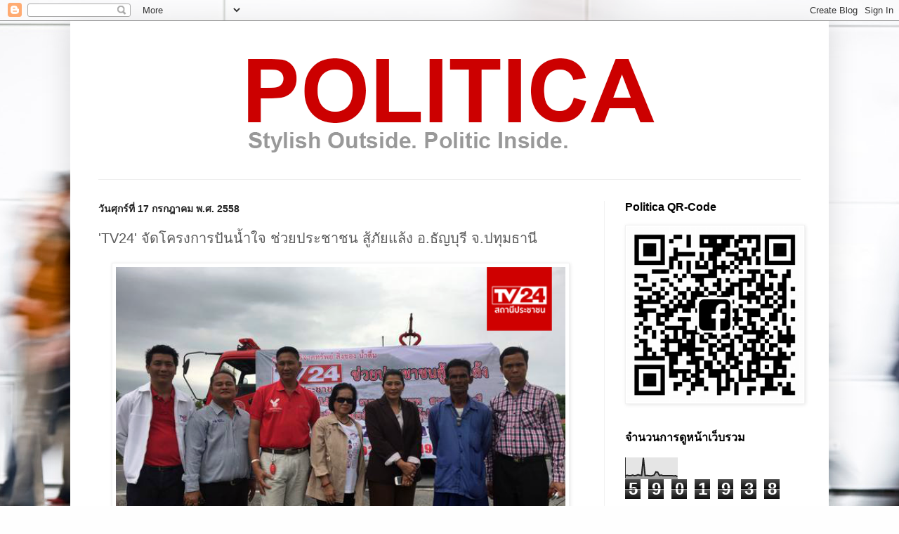

--- FILE ---
content_type: text/html; charset=UTF-8
request_url: https://www.politica.style/2015/07/tv24.html
body_size: 27470
content:
<!DOCTYPE html>
<html class='v2' dir='ltr' xmlns='http://www.w3.org/1999/xhtml' xmlns:b='http://www.google.com/2005/gml/b' xmlns:data='http://www.google.com/2005/gml/data' xmlns:expr='http://www.google.com/2005/gml/expr'>
<script async='async' data-ad-client='ca-pub-1918372002015842' src='https://pagead2.googlesyndication.com/pagead/js/adsbygoogle.js'></script>
<head>
<link href='https://www.blogger.com/static/v1/widgets/335934321-css_bundle_v2.css' rel='stylesheet' type='text/css'/>
<meta content='m47sj1gbys5vvj83stm1giwp36xe8c' name='facebook-domain-verification'/>
<meta content='742693512457320' property='fb:pages'/>
<meta content='ZGPIUyDtNLfaZOBxrKsbUtIfdwBTJsrJcAtvU1h0bnQ' name='google-site-verification'/>
<meta content='width=1100' name='viewport'/>
<meta content='text/html; charset=UTF-8' http-equiv='Content-Type'/>
<meta content='blogger' name='generator'/>
<link href='https://www.politica.style/favicon.ico' rel='icon' type='image/x-icon'/>
<link href='https://www.politica.style/2015/07/tv24.html' rel='canonical'/>
<link rel="alternate" type="application/atom+xml" title="Politica.Style - Atom" href="https://www.politica.style/feeds/posts/default" />
<link rel="alternate" type="application/rss+xml" title="Politica.Style - RSS" href="https://www.politica.style/feeds/posts/default?alt=rss" />
<link rel="service.post" type="application/atom+xml" title="Politica.Style - Atom" href="https://www.blogger.com/feeds/785597494266902410/posts/default" />

<link rel="alternate" type="application/atom+xml" title="Politica.Style - Atom" href="https://www.politica.style/feeds/1224830970808061083/comments/default" />
<!--Can't find substitution for tag [blog.ieCssRetrofitLinks]-->
<link href='https://blogger.googleusercontent.com/img/b/R29vZ2xl/AVvXsEioZvdfNICsOrBh_L9ynL5IphlhNUnUXG2QW_DqN3xTEspw-oMgsWlxUca5tPMLfhVz4h_QWXFVZ1c5rCUGNgyHs3iXUL-vLp7qoUzC2LwoKQ1VCYiegUbw2E7BJ8eAdpS7EPYHAqAK7Yc/s640/TV24TanWeb.png' rel='image_src'/>
<meta content='https://www.politica.style/2015/07/tv24.html' property='og:url'/>
<meta content='&#39;TV24&#39; จัดโครงการปันน้ำใจ ช่วยประชาชน สู้ภัยแล้ง อ.ธัญบุรี จ.ปทุมธานี ' property='og:title'/>
<meta content='   เมื่อเวลา 14.30น. วันที่ 17 กรกฎาคม 2558 ที่ อ.ธัญบุรี จ.ปทุมธานี สถานีโทรทัศน์ผ่านดาวเทียม TV24 สถานีประชาชน ได้จัดโครงการ &quot;TV24 ช่วยประ...' property='og:description'/>
<meta content='https://blogger.googleusercontent.com/img/b/R29vZ2xl/AVvXsEioZvdfNICsOrBh_L9ynL5IphlhNUnUXG2QW_DqN3xTEspw-oMgsWlxUca5tPMLfhVz4h_QWXFVZ1c5rCUGNgyHs3iXUL-vLp7qoUzC2LwoKQ1VCYiegUbw2E7BJ8eAdpS7EPYHAqAK7Yc/w1200-h630-p-k-no-nu/TV24TanWeb.png' property='og:image'/>
<title>Politica.Style: 'TV24' จ&#3633;ดโครงการป&#3633;นน&#3657;ำใจ ช&#3656;วยประชาชน ส&#3641;&#3657;ภ&#3633;ยแล&#3657;ง อ.ธ&#3633;ญบ&#3640;ร&#3637; จ.ปท&#3640;มธาน&#3637; </title>
<style id='page-skin-1' type='text/css'><!--
/*
-----------------------------------------------
Blogger Template Style
Name:     Simple
Designer: Blogger
URL:      www.blogger.com
----------------------------------------------- */
/* Variable definitions
====================
<Variable name="keycolor" description="Main Color" type="color" default="#66bbdd"/>
<Group description="Page Text" selector="body">
<Variable name="body.font" description="Font" type="font"
default="normal normal 12px Arial, Tahoma, Helvetica, FreeSans, sans-serif"/>
<Variable name="body.text.color" description="Text Color" type="color" default="#222222"/>
</Group>
<Group description="Backgrounds" selector=".body-fauxcolumns-outer">
<Variable name="body.background.color" description="Outer Background" type="color" default="#66bbdd"/>
<Variable name="content.background.color" description="Main Background" type="color" default="#ffffff"/>
<Variable name="header.background.color" description="Header Background" type="color" default="transparent"/>
</Group>
<Group description="Links" selector=".main-outer">
<Variable name="link.color" description="Link Color" type="color" default="#2288bb"/>
<Variable name="link.visited.color" description="Visited Color" type="color" default="#888888"/>
<Variable name="link.hover.color" description="Hover Color" type="color" default="#33aaff"/>
</Group>
<Group description="Blog Title" selector=".header h1">
<Variable name="header.font" description="Font" type="font"
default="normal normal 60px Arial, Tahoma, Helvetica, FreeSans, sans-serif"/>
<Variable name="header.text.color" description="Title Color" type="color" default="#3399bb" />
</Group>
<Group description="Blog Description" selector=".header .description">
<Variable name="description.text.color" description="Description Color" type="color"
default="#777777" />
</Group>
<Group description="Tabs Text" selector=".tabs-inner .widget li a">
<Variable name="tabs.font" description="Font" type="font"
default="normal normal 14px Arial, Tahoma, Helvetica, FreeSans, sans-serif"/>
<Variable name="tabs.text.color" description="Text Color" type="color" default="#999999"/>
<Variable name="tabs.selected.text.color" description="Selected Color" type="color" default="#000000"/>
</Group>
<Group description="Tabs Background" selector=".tabs-outer .PageList">
<Variable name="tabs.background.color" description="Background Color" type="color" default="#f5f5f5"/>
<Variable name="tabs.selected.background.color" description="Selected Color" type="color" default="#eeeeee"/>
</Group>
<Group description="Post Title" selector="h3.post-title, .comments h4">
<Variable name="post.title.font" description="Font" type="font"
default="normal normal 22px Arial, Tahoma, Helvetica, FreeSans, sans-serif"/>
</Group>
<Group description="Date Header" selector=".date-header">
<Variable name="date.header.color" description="Text Color" type="color"
default="#5c5c5c"/>
<Variable name="date.header.background.color" description="Background Color" type="color"
default="transparent"/>
<Variable name="date.header.font" description="Text Font" type="font"
default="normal bold 11px Arial, Tahoma, Helvetica, FreeSans, sans-serif"/>
<Variable name="date.header.padding" description="Date Header Padding" type="string" default="inherit"/>
<Variable name="date.header.letterspacing" description="Date Header Letter Spacing" type="string" default="inherit"/>
<Variable name="date.header.margin" description="Date Header Margin" type="string" default="inherit"/>
</Group>
<Group description="Post Footer" selector=".post-footer">
<Variable name="post.footer.text.color" description="Text Color" type="color" default="#666666"/>
<Variable name="post.footer.background.color" description="Background Color" type="color"
default="#f9f9f9"/>
<Variable name="post.footer.border.color" description="Shadow Color" type="color" default="#eeeeee"/>
</Group>
<Group description="Gadgets" selector="h2">
<Variable name="widget.title.font" description="Title Font" type="font"
default="normal bold 11px Arial, Tahoma, Helvetica, FreeSans, sans-serif"/>
<Variable name="widget.title.text.color" description="Title Color" type="color" default="#000000"/>
<Variable name="widget.alternate.text.color" description="Alternate Color" type="color" default="#999999"/>
</Group>
<Group description="Images" selector=".main-inner">
<Variable name="image.background.color" description="Background Color" type="color" default="#ffffff"/>
<Variable name="image.border.color" description="Border Color" type="color" default="#eeeeee"/>
<Variable name="image.text.color" description="Caption Text Color" type="color" default="#5c5c5c"/>
</Group>
<Group description="Accents" selector=".content-inner">
<Variable name="body.rule.color" description="Separator Line Color" type="color" default="#eeeeee"/>
<Variable name="tabs.border.color" description="Tabs Border Color" type="color" default="#f2f2f2"/>
</Group>
<Variable name="body.background" description="Body Background" type="background"
color="#e07575" default="$(color) none repeat scroll top left"/>
<Variable name="body.background.override" description="Body Background Override" type="string" default=""/>
<Variable name="body.background.gradient.cap" description="Body Gradient Cap" type="url"
default="url(https://resources.blogblog.com/blogblog/data/1kt/simple/gradients_light.png)"/>
<Variable name="body.background.gradient.tile" description="Body Gradient Tile" type="url"
default="url(https://resources.blogblog.com/blogblog/data/1kt/simple/body_gradient_tile_light.png)"/>
<Variable name="content.background.color.selector" description="Content Background Color Selector" type="string" default=".content-inner"/>
<Variable name="content.padding" description="Content Padding" type="length" default="10px" min="0" max="100px"/>
<Variable name="content.padding.horizontal" description="Content Horizontal Padding" type="length" default="10px" min="0" max="100px"/>
<Variable name="content.shadow.spread" description="Content Shadow Spread" type="length" default="40px" min="0" max="100px"/>
<Variable name="content.shadow.spread.webkit" description="Content Shadow Spread (WebKit)" type="length" default="5px" min="0" max="100px"/>
<Variable name="content.shadow.spread.ie" description="Content Shadow Spread (IE)" type="length" default="10px" min="0" max="100px"/>
<Variable name="main.border.width" description="Main Border Width" type="length" default="0" min="0" max="10px"/>
<Variable name="header.background.gradient" description="Header Gradient" type="url" default="none"/>
<Variable name="header.shadow.offset.left" description="Header Shadow Offset Left" type="length" default="-1px" min="-50px" max="50px"/>
<Variable name="header.shadow.offset.top" description="Header Shadow Offset Top" type="length" default="-1px" min="-50px" max="50px"/>
<Variable name="header.shadow.spread" description="Header Shadow Spread" type="length" default="1px" min="0" max="100px"/>
<Variable name="header.padding" description="Header Padding" type="length" default="30px" min="0" max="100px"/>
<Variable name="header.border.size" description="Header Border Size" type="length" default="1px" min="0" max="10px"/>
<Variable name="header.bottom.border.size" description="Header Bottom Border Size" type="length" default="1px" min="0" max="10px"/>
<Variable name="header.border.horizontalsize" description="Header Horizontal Border Size" type="length" default="0" min="0" max="10px"/>
<Variable name="description.text.size" description="Description Text Size" type="string" default="140%"/>
<Variable name="tabs.margin.top" description="Tabs Margin Top" type="length" default="0" min="0" max="100px"/>
<Variable name="tabs.margin.side" description="Tabs Side Margin" type="length" default="30px" min="0" max="100px"/>
<Variable name="tabs.background.gradient" description="Tabs Background Gradient" type="url"
default="url(https://resources.blogblog.com/blogblog/data/1kt/simple/gradients_light.png)"/>
<Variable name="tabs.border.width" description="Tabs Border Width" type="length" default="1px" min="0" max="10px"/>
<Variable name="tabs.bevel.border.width" description="Tabs Bevel Border Width" type="length" default="1px" min="0" max="10px"/>
<Variable name="post.margin.bottom" description="Post Bottom Margin" type="length" default="25px" min="0" max="100px"/>
<Variable name="image.border.small.size" description="Image Border Small Size" type="length" default="2px" min="0" max="10px"/>
<Variable name="image.border.large.size" description="Image Border Large Size" type="length" default="5px" min="0" max="10px"/>
<Variable name="page.width.selector" description="Page Width Selector" type="string" default=".region-inner"/>
<Variable name="page.width" description="Page Width" type="string" default="auto"/>
<Variable name="main.section.margin" description="Main Section Margin" type="length" default="15px" min="0" max="100px"/>
<Variable name="main.padding" description="Main Padding" type="length" default="15px" min="0" max="100px"/>
<Variable name="main.padding.top" description="Main Padding Top" type="length" default="30px" min="0" max="100px"/>
<Variable name="main.padding.bottom" description="Main Padding Bottom" type="length" default="30px" min="0" max="100px"/>
<Variable name="paging.background"
color="#ffffff"
description="Background of blog paging area" type="background"
default="transparent none no-repeat scroll top center"/>
<Variable name="footer.bevel" description="Bevel border length of footer" type="length" default="0" min="0" max="10px"/>
<Variable name="mobile.background.overlay" description="Mobile Background Overlay" type="string"
default="transparent none repeat scroll top left"/>
<Variable name="mobile.background.size" description="Mobile Background Size" type="string" default="auto"/>
<Variable name="mobile.button.color" description="Mobile Button Color" type="color" default="#ffffff" />
<Variable name="startSide" description="Side where text starts in blog language" type="automatic" default="left"/>
<Variable name="endSide" description="Side where text ends in blog language" type="automatic" default="right"/>
*/
/* Content
----------------------------------------------- */
body {
font: normal normal 14px Arial, Tahoma, Helvetica, FreeSans, sans-serif;
color: #5c5c5c;
background: #fefefe url(//themes.googleusercontent.com/image?id=1CVtjxVknoYTX4Kys5N435vB95BN7PXF9ste8Z9xYTvHN-Jk5cSh1TVfGsJ5WiV71Qz_-) no-repeat fixed top center /* Credit: Bim (http://www.istockphoto.com/googleimages.php?id=8500859&platform=blogger) */;
padding: 0 40px 40px 40px;
}
html body .region-inner {
min-width: 0;
max-width: 100%;
width: auto;
}
h2 {
font-size: 22px;
}
a:link {
text-decoration:none;
color: #d83028;
}
a:visited {
text-decoration:none;
color: #949494;
}
a:hover {
text-decoration:underline;
color: #ff5f47;
}
.body-fauxcolumn-outer .fauxcolumn-inner {
background: transparent none repeat scroll top left;
_background-image: none;
}
.body-fauxcolumn-outer .cap-top {
position: absolute;
z-index: 1;
height: 400px;
width: 100%;
}
.body-fauxcolumn-outer .cap-top .cap-left {
width: 100%;
background: transparent none repeat-x scroll top left;
_background-image: none;
}
.content-outer {
-moz-box-shadow: 0 0 40px rgba(0, 0, 0, .15);
-webkit-box-shadow: 0 0 5px rgba(0, 0, 0, .15);
-goog-ms-box-shadow: 0 0 10px #333333;
box-shadow: 0 0 40px rgba(0, 0, 0, .15);
margin-bottom: 1px;
}
.content-inner {
padding: 10px 10px;
}
.content-inner {
background-color: #ffffff;
}
/* Header
----------------------------------------------- */
.header-outer {
background: transparent none repeat-x scroll 0 -400px;
_background-image: none;
}
.Header h1 {
font: normal normal 60px Arial, Tahoma, Helvetica, FreeSans, sans-serif;
color: #cb4246;
text-shadow: -1px -1px 1px rgba(0, 0, 0, .2);
}
.Header h1 a {
color: #cb4246;
}
.Header .description {
font-size: 140%;
color: #868686;
}
.header-inner .Header .titlewrapper {
padding: 22px 30px;
}
.header-inner .Header .descriptionwrapper {
padding: 0 30px;
}
/* Tabs
----------------------------------------------- */
.tabs-inner .section:first-child {
border-top: 1px solid #eeeeee;
}
.tabs-inner .section:first-child ul {
margin-top: -1px;
border-top: 1px solid #eeeeee;
border-left: 0 solid #eeeeee;
border-right: 0 solid #eeeeee;
}
.tabs-inner .widget ul {
background: #f9f9f9 url(//www.blogblog.com/1kt/simple/gradients_light.png) repeat-x scroll 0 -800px;
_background-image: none;
border-bottom: 1px solid #eeeeee;
margin-top: 0;
margin-left: -30px;
margin-right: -30px;
}
.tabs-inner .widget li a {
display: inline-block;
padding: .6em 1em;
font: normal normal 16px Arial, Tahoma, Helvetica, FreeSans, sans-serif;
color: #a3a3a3;
border-left: 1px solid #ffffff;
border-right: 1px solid #eeeeee;
}
.tabs-inner .widget li:first-child a {
border-left: none;
}
.tabs-inner .widget li.selected a, .tabs-inner .widget li a:hover {
color: #000000;
background-color: #f2f2f2;
text-decoration: none;
}
/* Columns
----------------------------------------------- */
.main-outer {
border-top: 0 solid #f2f2f2;
}
.fauxcolumn-left-outer .fauxcolumn-inner {
border-right: 1px solid #f2f2f2;
}
.fauxcolumn-right-outer .fauxcolumn-inner {
border-left: 1px solid #f2f2f2;
}
/* Headings
----------------------------------------------- */
div.widget > h2,
div.widget h2.title {
margin: 0 0 1em 0;
font: normal bold 16px Arial, Tahoma, Helvetica, FreeSans, sans-serif;
color: #000000;
}
/* Widgets
----------------------------------------------- */
.widget .zippy {
color: #a3a3a3;
text-shadow: 2px 2px 1px rgba(0, 0, 0, .1);
}
.widget .popular-posts ul {
list-style: none;
}
/* Posts
----------------------------------------------- */
h2.date-header {
font: normal bold 14px Arial, Tahoma, Helvetica, FreeSans, sans-serif;
}
.date-header span {
background-color: transparent;
color: #222222;
padding: inherit;
letter-spacing: inherit;
margin: inherit;
}
.main-inner {
padding-top: 30px;
padding-bottom: 30px;
}
.main-inner .column-center-inner {
padding: 0 15px;
}
.main-inner .column-center-inner .section {
margin: 0 15px;
}
.post {
margin: 0 0 25px 0;
}
h3.post-title, .comments h4 {
font: normal normal 20px Arial, Tahoma, Helvetica, FreeSans, sans-serif;
margin: .75em 0 0;
}
.post-body {
font-size: 110%;
line-height: 1.4;
position: relative;
}
.post-body img, .post-body .tr-caption-container, .Profile img, .Image img,
.BlogList .item-thumbnail img {
padding: 2px;
background: #ffffff;
border: 1px solid #f2f2f2;
-moz-box-shadow: 1px 1px 5px rgba(0, 0, 0, .1);
-webkit-box-shadow: 1px 1px 5px rgba(0, 0, 0, .1);
box-shadow: 1px 1px 5px rgba(0, 0, 0, .1);
}
.post-body img, .post-body .tr-caption-container {
padding: 5px;
}
.post-body .tr-caption-container {
color: #222222;
}
.post-body .tr-caption-container img {
padding: 0;
background: transparent;
border: none;
-moz-box-shadow: 0 0 0 rgba(0, 0, 0, .1);
-webkit-box-shadow: 0 0 0 rgba(0, 0, 0, .1);
box-shadow: 0 0 0 rgba(0, 0, 0, .1);
}
.post-header {
margin: 0 0 1.5em;
line-height: 1.6;
font-size: 90%;
}
.post-footer {
margin: 20px -2px 0;
padding: 5px 10px;
color: #7a7a7a;
background-color: #fdfdfd;
border-bottom: 1px solid #f2f2f2;
line-height: 1.6;
font-size: 90%;
}
#comments .comment-author {
padding-top: 1.5em;
border-top: 1px solid #f2f2f2;
background-position: 0 1.5em;
}
#comments .comment-author:first-child {
padding-top: 0;
border-top: none;
}
.avatar-image-container {
margin: .2em 0 0;
}
#comments .avatar-image-container img {
border: 1px solid #f2f2f2;
}
/* Comments
----------------------------------------------- */
.comments .comments-content .icon.blog-author {
background-repeat: no-repeat;
background-image: url([data-uri]);
}
.comments .comments-content .loadmore a {
border-top: 1px solid #a3a3a3;
border-bottom: 1px solid #a3a3a3;
}
.comments .comment-thread.inline-thread {
background-color: #fdfdfd;
}
.comments .continue {
border-top: 2px solid #a3a3a3;
}
/* Accents
---------------------------------------------- */
.section-columns td.columns-cell {
border-left: 1px solid #f2f2f2;
}
.blog-pager {
background: transparent none no-repeat scroll top center;
}
.blog-pager-older-link, .home-link,
.blog-pager-newer-link {
background-color: #ffffff;
padding: 5px;
}
.footer-outer {
border-top: 0 dashed #bbbbbb;
}
/* Mobile
----------------------------------------------- */
body.mobile  {
background-size: auto;
}
.mobile .body-fauxcolumn-outer {
background: transparent none repeat scroll top left;
}
.mobile .body-fauxcolumn-outer .cap-top {
background-size: 100% auto;
}
.mobile .content-outer {
-webkit-box-shadow: 0 0 3px rgba(0, 0, 0, .15);
box-shadow: 0 0 3px rgba(0, 0, 0, .15);
}
.mobile .tabs-inner .widget ul {
margin-left: 0;
margin-right: 0;
}
.mobile .post {
margin: 0;
}
.mobile .main-inner .column-center-inner .section {
margin: 0;
}
.mobile .date-header span {
padding: 0.1em 10px;
margin: 0 -10px;
}
.mobile h3.post-title {
margin: 0;
}
.mobile .blog-pager {
background: transparent none no-repeat scroll top center;
}
.mobile .footer-outer {
border-top: none;
}
.mobile .main-inner, .mobile .footer-inner {
background-color: #ffffff;
}
.mobile-index-contents {
color: #5c5c5c;
}
.mobile-link-button {
background-color: #d83028;
}
.mobile-link-button a:link, .mobile-link-button a:visited {
color: #ffffff;
}
.mobile .tabs-inner .section:first-child {
border-top: none;
}
.mobile .tabs-inner .PageList .widget-content {
background-color: #f2f2f2;
color: #000000;
border-top: 1px solid #eeeeee;
border-bottom: 1px solid #eeeeee;
}
.mobile .tabs-inner .PageList .widget-content .pagelist-arrow {
border-left: 1px solid #eeeeee;
}

--></style>
<style id='template-skin-1' type='text/css'><!--
body {
min-width: 1080px;
}
.content-outer, .content-fauxcolumn-outer, .region-inner {
min-width: 1080px;
max-width: 1080px;
_width: 1080px;
}
.main-inner .columns {
padding-left: 0;
padding-right: 310px;
}
.main-inner .fauxcolumn-center-outer {
left: 0;
right: 310px;
/* IE6 does not respect left and right together */
_width: expression(this.parentNode.offsetWidth -
parseInt("0") -
parseInt("310px") + 'px');
}
.main-inner .fauxcolumn-left-outer {
width: 0;
}
.main-inner .fauxcolumn-right-outer {
width: 310px;
}
.main-inner .column-left-outer {
width: 0;
right: 100%;
margin-left: -0;
}
.main-inner .column-right-outer {
width: 310px;
margin-right: -310px;
}
#layout {
min-width: 0;
}
#layout .content-outer {
min-width: 0;
width: 800px;
}
#layout .region-inner {
min-width: 0;
width: auto;
}
--></style>
<script type='text/javascript'>
        (function(i,s,o,g,r,a,m){i['GoogleAnalyticsObject']=r;i[r]=i[r]||function(){
        (i[r].q=i[r].q||[]).push(arguments)},i[r].l=1*new Date();a=s.createElement(o),
        m=s.getElementsByTagName(o)[0];a.async=1;a.src=g;m.parentNode.insertBefore(a,m)
        })(window,document,'script','https://www.google-analytics.com/analytics.js','ga');
        ga('create', 'UA-8994578-3', 'auto', 'blogger');
        ga('blogger.send', 'pageview');
      </script>
<link href='https://www.blogger.com/dyn-css/authorization.css?targetBlogID=785597494266902410&amp;zx=77d98b2c-37ad-4608-aa08-e14e5a37b474' media='none' onload='if(media!=&#39;all&#39;)media=&#39;all&#39;' rel='stylesheet'/><noscript><link href='https://www.blogger.com/dyn-css/authorization.css?targetBlogID=785597494266902410&amp;zx=77d98b2c-37ad-4608-aa08-e14e5a37b474' rel='stylesheet'/></noscript>
<meta name='google-adsense-platform-account' content='ca-host-pub-1556223355139109'/>
<meta name='google-adsense-platform-domain' content='blogspot.com'/>

</head>
<body class='loading'>
<div class='navbar section' id='navbar' name='แถบนำทาง'><div class='widget Navbar' data-version='1' id='Navbar1'><script type="text/javascript">
    function setAttributeOnload(object, attribute, val) {
      if(window.addEventListener) {
        window.addEventListener('load',
          function(){ object[attribute] = val; }, false);
      } else {
        window.attachEvent('onload', function(){ object[attribute] = val; });
      }
    }
  </script>
<div id="navbar-iframe-container"></div>
<script type="text/javascript" src="https://apis.google.com/js/platform.js"></script>
<script type="text/javascript">
      gapi.load("gapi.iframes:gapi.iframes.style.bubble", function() {
        if (gapi.iframes && gapi.iframes.getContext) {
          gapi.iframes.getContext().openChild({
              url: 'https://www.blogger.com/navbar/785597494266902410?po\x3d1224830970808061083\x26origin\x3dhttps://www.politica.style',
              where: document.getElementById("navbar-iframe-container"),
              id: "navbar-iframe"
          });
        }
      });
    </script><script type="text/javascript">
(function() {
var script = document.createElement('script');
script.type = 'text/javascript';
script.src = '//pagead2.googlesyndication.com/pagead/js/google_top_exp.js';
var head = document.getElementsByTagName('head')[0];
if (head) {
head.appendChild(script);
}})();
</script>
</div></div>
<div class='body-fauxcolumns'>
<div class='fauxcolumn-outer body-fauxcolumn-outer'>
<div class='cap-top'>
<div class='cap-left'></div>
<div class='cap-right'></div>
</div>
<div class='fauxborder-left'>
<div class='fauxborder-right'></div>
<div class='fauxcolumn-inner'>
</div>
</div>
<div class='cap-bottom'>
<div class='cap-left'></div>
<div class='cap-right'></div>
</div>
</div>
</div>
<div class='content'>
<div class='content-fauxcolumns'>
<div class='fauxcolumn-outer content-fauxcolumn-outer'>
<div class='cap-top'>
<div class='cap-left'></div>
<div class='cap-right'></div>
</div>
<div class='fauxborder-left'>
<div class='fauxborder-right'></div>
<div class='fauxcolumn-inner'>
</div>
</div>
<div class='cap-bottom'>
<div class='cap-left'></div>
<div class='cap-right'></div>
</div>
</div>
</div>
<div class='content-outer'>
<div class='content-cap-top cap-top'>
<div class='cap-left'></div>
<div class='cap-right'></div>
</div>
<div class='fauxborder-left content-fauxborder-left'>
<div class='fauxborder-right content-fauxborder-right'></div>
<div class='content-inner'>
<header>
<div class='header-outer'>
<div class='header-cap-top cap-top'>
<div class='cap-left'></div>
<div class='cap-right'></div>
</div>
<div class='fauxborder-left header-fauxborder-left'>
<div class='fauxborder-right header-fauxborder-right'></div>
<div class='region-inner header-inner'>
<div class='header section' id='header' name='ส่วนหัว'><div class='widget Header' data-version='1' id='Header1'>
<div id='header-inner'>
<a href='https://www.politica.style/' style='display: block'>
<img alt='Politica.Style' height='215px; ' id='Header1_headerimg' src='https://blogger.googleusercontent.com/img/b/R29vZ2xl/AVvXsEjvp5QekbS-G4d3QZHWtEYO3lsOL_N7fCcvACtoHm52758e7gx1b815uzbQxgxVpeA0swz6Haqsnw52694NXazLKb_dfBJToY9V4mDe8VorliFIwtAKAxTa4WaEtXqCRpmIV849GKodhwA/s1600/Politicalogoblogbanner3.png' style='display: block' width='1038px; '/>
</a>
</div>
</div></div>
</div>
</div>
<div class='header-cap-bottom cap-bottom'>
<div class='cap-left'></div>
<div class='cap-right'></div>
</div>
</div>
</header>
<link href='https://plus.google.com/108673720260543444174' rel='publisher'/>
<div class='tabs-outer'>
<div class='tabs-cap-top cap-top'>
<div class='cap-left'></div>
<div class='cap-right'></div>
</div>
<div class='fauxborder-left tabs-fauxborder-left'>
<div class='fauxborder-right tabs-fauxborder-right'></div>
<div class='region-inner tabs-inner'>
<div class='tabs no-items section' id='crosscol' name='พาดทุกคอลัมน์'></div>
<div class='tabs no-items section' id='crosscol-overflow' name='Cross-Column 2'></div>
</div>
</div>
<div class='tabs-cap-bottom cap-bottom'>
<div class='cap-left'></div>
<div class='cap-right'></div>
</div>
</div>
<div class='main-outer'>
<div class='main-cap-top cap-top'>
<div class='cap-left'></div>
<div class='cap-right'></div>
</div>
<div class='fauxborder-left main-fauxborder-left'>
<div class='fauxborder-right main-fauxborder-right'></div>
<div class='region-inner main-inner'>
<div class='columns fauxcolumns'>
<div class='fauxcolumn-outer fauxcolumn-center-outer'>
<div class='cap-top'>
<div class='cap-left'></div>
<div class='cap-right'></div>
</div>
<div class='fauxborder-left'>
<div class='fauxborder-right'></div>
<div class='fauxcolumn-inner'>
</div>
</div>
<div class='cap-bottom'>
<div class='cap-left'></div>
<div class='cap-right'></div>
</div>
</div>
<div class='fauxcolumn-outer fauxcolumn-left-outer'>
<div class='cap-top'>
<div class='cap-left'></div>
<div class='cap-right'></div>
</div>
<div class='fauxborder-left'>
<div class='fauxborder-right'></div>
<div class='fauxcolumn-inner'>
</div>
</div>
<div class='cap-bottom'>
<div class='cap-left'></div>
<div class='cap-right'></div>
</div>
</div>
<div class='fauxcolumn-outer fauxcolumn-right-outer'>
<div class='cap-top'>
<div class='cap-left'></div>
<div class='cap-right'></div>
</div>
<div class='fauxborder-left'>
<div class='fauxborder-right'></div>
<div class='fauxcolumn-inner'>
</div>
</div>
<div class='cap-bottom'>
<div class='cap-left'></div>
<div class='cap-right'></div>
</div>
</div>
<!-- corrects IE6 width calculation -->
<div class='columns-inner'>
<div class='column-center-outer'>
<div class='column-center-inner'>
<div class='main section' id='main' name='หมายเลขหลัก'><div class='widget Blog' data-version='1' id='Blog1'>
<div class='blog-posts hfeed'>

          <div class="date-outer">
        
<h2 class='date-header'><span>ว&#3633;นศ&#3640;กร&#3660;ท&#3637;&#3656; 17 กรกฎาคม พ.ศ. 2558</span></h2>

          <div class="date-posts">
        
<div class='post-outer'>
<div class='post hentry uncustomized-post-template' itemprop='blogPost' itemscope='itemscope' itemtype='http://schema.org/BlogPosting'>
<meta content='https://blogger.googleusercontent.com/img/b/R29vZ2xl/AVvXsEioZvdfNICsOrBh_L9ynL5IphlhNUnUXG2QW_DqN3xTEspw-oMgsWlxUca5tPMLfhVz4h_QWXFVZ1c5rCUGNgyHs3iXUL-vLp7qoUzC2LwoKQ1VCYiegUbw2E7BJ8eAdpS7EPYHAqAK7Yc/s640/TV24TanWeb.png' itemprop='image_url'/>
<meta content='785597494266902410' itemprop='blogId'/>
<meta content='1224830970808061083' itemprop='postId'/>
<a name='1224830970808061083'></a>
<h3 class='post-title entry-title' itemprop='name'>
'TV24' จ&#3633;ดโครงการป&#3633;นน&#3657;ำใจ ช&#3656;วยประชาชน ส&#3641;&#3657;ภ&#3633;ยแล&#3657;ง อ.ธ&#3633;ญบ&#3640;ร&#3637; จ.ปท&#3640;มธาน&#3637; 
</h3>
<div class='post-header'>
<div class='post-header-line-1'></div>
</div>
<div class='post-body entry-content' id='post-body-1224830970808061083' itemprop='description articleBody'>
<div class="separator" style="clear: both; text-align: center;">
<a href="https://blogger.googleusercontent.com/img/b/R29vZ2xl/AVvXsEioZvdfNICsOrBh_L9ynL5IphlhNUnUXG2QW_DqN3xTEspw-oMgsWlxUca5tPMLfhVz4h_QWXFVZ1c5rCUGNgyHs3iXUL-vLp7qoUzC2LwoKQ1VCYiegUbw2E7BJ8eAdpS7EPYHAqAK7Yc/s1600/TV24TanWeb.png" imageanchor="1" style="margin-left: 1em; margin-right: 1em;"><img border="0" height="480" src="https://blogger.googleusercontent.com/img/b/R29vZ2xl/AVvXsEioZvdfNICsOrBh_L9ynL5IphlhNUnUXG2QW_DqN3xTEspw-oMgsWlxUca5tPMLfhVz4h_QWXFVZ1c5rCUGNgyHs3iXUL-vLp7qoUzC2LwoKQ1VCYiegUbw2E7BJ8eAdpS7EPYHAqAK7Yc/s640/TV24TanWeb.png" width="640" /></a></div>
<br />
เม&#3639;&#3656;อเวลา 14.30น. ว&#3633;นท&#3637;&#3656; 17 กรกฎาคม 2558 ท&#3637;&#3656; อ.ธ&#3633;ญบ&#3640;ร&#3637; จ.ปท&#3640;มธาน&#3637; สถาน&#3637;โทรท&#3633;ศน&#3660;ผ&#3656;านดาวเท&#3637;ยม TV24 สถาน&#3637;ประชาชน ได&#3657;จ&#3633;ดโครงการ <b>"TV24 ช&#3656;วยประชาชน ส&#3641;&#3657;ภ&#3633;ยแล&#3657;ง"</b>โดยม&#3637; นางสาวประไพ ย&#3633;&#3656;งย&#3639;น ผ&#3641;&#3657;อำนวยการฝ&#3656;ายรายการ และนางสาวส&#3640;ณ&#3636;สา ร&#3639;&#3656;นเอม ผ&#3641;&#3657;ช&#3656;วยกรรมการผ&#3641;&#3657;จ&#3633;ดการ สถาน&#3637;โทรท&#3633;ศน&#3660;ผ&#3656;านดาวเท&#3637;ยม TV24 สถาน&#3637;ประชาชน มอบน&#3657;ำด&#3639;&#3656;มบรรจ&#3640;ขวด จำนวน 1,500 ช&#3640;ด ให&#3657;ก&#3633;บประชาชนกว&#3656;า 200 ครอบคร&#3633;วในพ&#3639;&#3657;นท&#3637;&#3656; อ.ธ&#3633;ญบ&#3640;ร&#3637; และพ&#3639;&#3657;นท&#3637;&#3656;ให&#3657;เค&#3637;ยง ท&#3637;&#3656;ได&#3657;ร&#3633;บผลกระทบจากป&#3633;ญหาภ&#3633;ยแล&#3657;ง โดยม&#3637; นายบ&#3633;ญชา ส&#3640;ภ&#3637;โส ประธานช&#3640;มชนร&#3633;งส&#3636;ต คลอง 14 เป&#3655;นต&#3633;วแทนร&#3633;บมอบ พร&#3657;อมนายณรงค&#3660;ช&#3633;ย นาคะโยธ&#3636;นสก&#3640;ล นายกเทศมนตร&#3637;เม&#3639;องสน&#3633;&#3656;นร&#3633;กษ&#3660; และ นายก&#3636;ตต&#3636;ศ&#3633;กด&#3636;&#3660; ข&#3640;นทองไทย เลขาน&#3640;การส&#3656;วนต&#3633;ว ค&#3640;ณก&#3657;อย-พรพ&#3636;มล ธรรมสาร อด&#3637;ตสมาช&#3636;กสภาผ&#3641;&#3657;แทนราษฎร เขต 4 จ.ปท&#3640;มธาน&#3637; พรรคเพ&#3639;&#3656;อไทย<br />
<blockquote class="twitter-video" lang="th">
<div dir="ltr" lang="th">
<a href="https://twitter.com/hashtag/TV24?src=hash">#TV24</a> บรรยากาศสด ก&#3636;จกรรม "TV24 ช&#3656;วยประชาชนส&#3641;&#3657;ภ&#3633;ยแล&#3657;ง" จาก เทศบาลเม&#3639;องสน&#3633;&#3656;นร&#3633;กษ&#3660; ปท&#3640;มธาน&#3637; <a href="http://t.co/KuIhU2qKvN">pic.twitter.com/KuIhU2qKvN</a></div>
&#8212; Warintra Tuppetch (@Warintra_TV24) <a href="https://twitter.com/Warintra_TV24/status/621979959649669121">17 กรกฎาคม 2015</a></blockquote>
<script async="" charset="utf-8" src="//platform.twitter.com/widgets.js"></script>

<br />
นางสาวประไพ ย&#3633;&#3656;งย&#3639;น ผ&#3641;&#3657;อำนวยการฝ&#3656;ายรายการ กล&#3656;าวระหว&#3656;างการจ&#3633;ดก&#3636;จกรรม TV24 ช&#3656;วยประชาชน ส&#3641;&#3657;ภ&#3633;ยแล&#3657;งว&#3656;า "จร&#3636;งๆ สถาน&#3637;อย&#3641;&#3656;ได&#3657;เพราะผ&#3641;&#3657;ชม ผ&#3641;&#3657;ชมของเราก&#3655;ค&#3639;อประชาชน ถ&#3657;าประชาชนเด&#3639;อดร&#3657;อนไม&#3656;ว&#3656;าเร&#3639;&#3656;องอะไร ท&#3637;&#3656;ผ&#3656;านมา TV24 (เอเช&#3637;ยอ&#3633;พเดท) ต&#3633;&#3657;งแต&#3656;เป&#3636;ดมาเม&#3639;&#3656;อป&#3637; 2552 จนถ&#3638;งว&#3633;นน&#3637;&#3657; 6 ป&#3637; 6 เด&#3639;อน 26 ว&#3633;น เราช&#3656;วยเหล&#3639;อประชาชนมาโดยตลอดคะ"<br />
<br />
<div class="separator" style="clear: both; text-align: center;">
<a href="https://blogger.googleusercontent.com/img/b/R29vZ2xl/AVvXsEiUf8Iei7JeqBN2wGXpn2cCDIgTF-mckIh4hBMq0PV-ZVYYfnwaSfMVL05cEUrLZL6d9d8MVMMkYyKOs1-U5eVdAStxc9MG16eyZGMsssfeVTo8uX-yu9kKXAjkSGbA__CifY4pdivnL0M/s1600/CKGmCE9VAAA7Iz_.jpg" imageanchor="1" style="margin-left: 1em; margin-right: 1em;"><img border="0" height="480" src="https://blogger.googleusercontent.com/img/b/R29vZ2xl/AVvXsEiUf8Iei7JeqBN2wGXpn2cCDIgTF-mckIh4hBMq0PV-ZVYYfnwaSfMVL05cEUrLZL6d9d8MVMMkYyKOs1-U5eVdAStxc9MG16eyZGMsssfeVTo8uX-yu9kKXAjkSGbA__CifY4pdivnL0M/s640/CKGmCE9VAAA7Iz_.jpg" width="640" /></a></div>
<div class="separator" style="clear: both; text-align: center;">
<br /></div>
<div class="separator" style="clear: both; text-align: center;">
<a href="https://blogger.googleusercontent.com/img/b/R29vZ2xl/AVvXsEhWTBZY-rjFWrJgDM6OQ13PxsHlAUKlWuV9HqRgVI6x0lp4YTLfnlh8cfZxUOx-Bke5WQwMZ3-7u8Kbbar4qHRiFJtDqnFf9OU6Ac8ATxs3HEjrTC0LA1XPM0tHqPjZQncJyFhc-xsdS7E/s1600/CKGScGgUMAAhhe4.jpg" imageanchor="1" style="margin-left: 1em; margin-right: 1em;"><img border="0" height="480" src="https://blogger.googleusercontent.com/img/b/R29vZ2xl/AVvXsEhWTBZY-rjFWrJgDM6OQ13PxsHlAUKlWuV9HqRgVI6x0lp4YTLfnlh8cfZxUOx-Bke5WQwMZ3-7u8Kbbar4qHRiFJtDqnFf9OU6Ac8ATxs3HEjrTC0LA1XPM0tHqPjZQncJyFhc-xsdS7E/s640/CKGScGgUMAAhhe4.jpg" width="640" /></a></div>
<div class="separator" style="clear: both; text-align: center;">
<br /></div>
<div class="separator" style="clear: both; text-align: center;">
<a href="https://blogger.googleusercontent.com/img/b/R29vZ2xl/AVvXsEhAUgPrMOjvsyeYpR7YbX6wBSWH1yjNMA0j4lHX5UDoGBCbAtVtU_fJ9p5d_rsvNcsSl4JiNmcR-aMsGc3IgVLVfF6D3pr2J5LpOTU4x-ihEk_y_FLDKUDxodj61rbMcQrReQP1088bESw/s1600/20150717_144251.JPG" imageanchor="1" style="margin-left: 1em; margin-right: 1em;"><img border="0" height="360" src="https://blogger.googleusercontent.com/img/b/R29vZ2xl/AVvXsEhAUgPrMOjvsyeYpR7YbX6wBSWH1yjNMA0j4lHX5UDoGBCbAtVtU_fJ9p5d_rsvNcsSl4JiNmcR-aMsGc3IgVLVfF6D3pr2J5LpOTU4x-ihEk_y_FLDKUDxodj61rbMcQrReQP1088bESw/s640/20150717_144251.JPG" width="640" /></a></div>
<br />
<div class="separator" style="clear: both; text-align: center;">
<a href="https://blogger.googleusercontent.com/img/b/R29vZ2xl/AVvXsEhokgo0ejplRctIQtc2ta9oAaqQNaoD1fkU9BiBxfuTWOjr2dWMIUvo6pHjLqQasucjGq4lsAQ237J1eBclNU0FHDz3qhNS03Bbvu9kdgwyxThFciyJEV-lf4nFBV1Xp_UOtalKPqGYARU/s1600/20150717_143147.JPG" imageanchor="1" style="margin-left: 1em; margin-right: 1em;"><img border="0" height="360" src="https://blogger.googleusercontent.com/img/b/R29vZ2xl/AVvXsEhokgo0ejplRctIQtc2ta9oAaqQNaoD1fkU9BiBxfuTWOjr2dWMIUvo6pHjLqQasucjGq4lsAQ237J1eBclNU0FHDz3qhNS03Bbvu9kdgwyxThFciyJEV-lf4nFBV1Xp_UOtalKPqGYARU/s640/20150717_143147.JPG" width="640" /></a></div>
<br />
<div class="separator" style="clear: both; text-align: center;">
<a href="https://blogger.googleusercontent.com/img/b/R29vZ2xl/AVvXsEiQzJjhEL7rjscQQtS5y3LULDNGVOFccNCmHIKSw1uczXPHeprrUAPjUpcnojOy6J1xLzKp3torjaQ_7ERZuIIttv1eJQ7JEzTVyKTsOKG5DL6Dm5AZJ-zYW6bsXFcQzMT8ulJbzyT6MZo/s1600/20150717_144704.JPG" imageanchor="1" style="margin-left: 1em; margin-right: 1em;"><img border="0" height="360" src="https://blogger.googleusercontent.com/img/b/R29vZ2xl/AVvXsEiQzJjhEL7rjscQQtS5y3LULDNGVOFccNCmHIKSw1uczXPHeprrUAPjUpcnojOy6J1xLzKp3torjaQ_7ERZuIIttv1eJQ7JEzTVyKTsOKG5DL6Dm5AZJ-zYW6bsXFcQzMT8ulJbzyT6MZo/s640/20150717_144704.JPG" width="640" /></a></div>
<div class="separator" style="clear: both; text-align: center;">
<br /></div>
<div class="separator" style="clear: both; text-align: center;">
<a href="https://blogger.googleusercontent.com/img/b/R29vZ2xl/AVvXsEg35z_eRmkpPosh_6YmQ2EFmp3y89V3ncniOUO2aDpiOa3oyT9df7GpgyvNTlTpaUhflT2lReXJKWRuHxzGtjNMprqotjUiRP8mZwTPupnVfdWLboc9e1c8wvCpMdx2OgWtS94kSZS0P9g/s1600/20150717_142438.JPG" imageanchor="1" style="margin-left: 1em; margin-right: 1em;"><img border="0" height="360" src="https://blogger.googleusercontent.com/img/b/R29vZ2xl/AVvXsEg35z_eRmkpPosh_6YmQ2EFmp3y89V3ncniOUO2aDpiOa3oyT9df7GpgyvNTlTpaUhflT2lReXJKWRuHxzGtjNMprqotjUiRP8mZwTPupnVfdWLboc9e1c8wvCpMdx2OgWtS94kSZS0P9g/s640/20150717_142438.JPG" width="640" /></a></div>
<div class="separator" style="clear: both; text-align: center;">
</div>
<br />
<div class="separator" style="clear: both; text-align: center;">
<a href="https://blogger.googleusercontent.com/img/b/R29vZ2xl/AVvXsEgyWxfM1Tr88yWZ1rTS1CDH4uCvAGvxEzCxR1AVY5p3ffQAxVKvWv8DRtLEY1hNPlooU5zsE2w5SEENDZyXBCAvd9NjhioKw02g_fmz0LaBrmXlMELP_Q38_VTFmHUJub-RunWax0u7KwY/s1600/20150717_141806.JPG" imageanchor="1" style="margin-left: 1em; margin-right: 1em;"><img border="0" height="360" src="https://blogger.googleusercontent.com/img/b/R29vZ2xl/AVvXsEgyWxfM1Tr88yWZ1rTS1CDH4uCvAGvxEzCxR1AVY5p3ffQAxVKvWv8DRtLEY1hNPlooU5zsE2w5SEENDZyXBCAvd9NjhioKw02g_fmz0LaBrmXlMELP_Q38_VTFmHUJub-RunWax0u7KwY/s640/20150717_141806.JPG" width="640" /></a></div>
<br />
<div class="separator" style="clear: both; text-align: center;">
<a href="https://blogger.googleusercontent.com/img/b/R29vZ2xl/AVvXsEgm8_vxQmzBnENv7QGAiPDmQYo1QkEWS9qxqrFbLFVDl-1vb_6ErzzhmqflxeYGyumPJf2gdq_NnIYr1p7SL81fGJm-v59gkSLAY8shiajyyKJu_tdEJBWu-IBSGFC7t-hl_ZVWuFe6vQ8/s1600/20150717_141812.JPG" imageanchor="1" style="margin-left: 1em; margin-right: 1em;"><img border="0" height="360" src="https://blogger.googleusercontent.com/img/b/R29vZ2xl/AVvXsEgm8_vxQmzBnENv7QGAiPDmQYo1QkEWS9qxqrFbLFVDl-1vb_6ErzzhmqflxeYGyumPJf2gdq_NnIYr1p7SL81fGJm-v59gkSLAY8shiajyyKJu_tdEJBWu-IBSGFC7t-hl_ZVWuFe6vQ8/s640/20150717_141812.JPG" width="640" /></a></div>
<br />
<div class="separator" style="clear: both; text-align: center;">
<a href="https://blogger.googleusercontent.com/img/b/R29vZ2xl/AVvXsEhGDvWswkyJLg__-fPj-Rfb8KMYU3CuA_RUF8VhwEDZVECYvDEM_SIEaQtUJLn6ed6kBh75_vARwB6Fu8Ksmr12Hwy_eqV_mu162RDgbKeYcRoqyb3yWxolKF5O17QI1xptonAVMjChdNA/s1600/20150717_142629.JPG" imageanchor="1" style="margin-left: 1em; margin-right: 1em;"><img border="0" height="360" src="https://blogger.googleusercontent.com/img/b/R29vZ2xl/AVvXsEhGDvWswkyJLg__-fPj-Rfb8KMYU3CuA_RUF8VhwEDZVECYvDEM_SIEaQtUJLn6ed6kBh75_vARwB6Fu8Ksmr12Hwy_eqV_mu162RDgbKeYcRoqyb3yWxolKF5O17QI1xptonAVMjChdNA/s640/20150717_142629.JPG" width="640" /></a></div>
<br />
<div class="separator" style="clear: both; text-align: center;">
<a href="https://blogger.googleusercontent.com/img/b/R29vZ2xl/AVvXsEjdPUPMeJev65cY_2dBqzZp6iVYWUk0nDOsmLcUMqDVGD_N0N-d-nJQCIGo4Yz_J4TpcCjcNyvsbPeyLqQhrHSDEQwQybwj80Py7HsqN28Lox1xTR5pbTutwkVzpOqtHyxnV094uwVqVTQ/s1600/20150717_142723.JPG" imageanchor="1" style="margin-left: 1em; margin-right: 1em;"><img border="0" height="360" src="https://blogger.googleusercontent.com/img/b/R29vZ2xl/AVvXsEjdPUPMeJev65cY_2dBqzZp6iVYWUk0nDOsmLcUMqDVGD_N0N-d-nJQCIGo4Yz_J4TpcCjcNyvsbPeyLqQhrHSDEQwQybwj80Py7HsqN28Lox1xTR5pbTutwkVzpOqtHyxnV094uwVqVTQ/s640/20150717_142723.JPG" width="640" /></a></div>
<br />
<div class="separator" style="clear: both; text-align: center;">
<a href="https://blogger.googleusercontent.com/img/b/R29vZ2xl/AVvXsEiWe4nXp5fO11QXDxmBFzg4hmfvOzztDGTEr4MIg_QgKeeCX_OdE5svS4UAzUyH_4LmX3K7fXvObS6wCajyKmuHY_m7z6GEkGCoIJjkW60TqgHQGxZ7ZR-M-t0OwzpPjc99K1Uo8yrH1_o/s1600/20150717_141630.JPG" imageanchor="1" style="margin-left: 1em; margin-right: 1em;"><img border="0" height="360" src="https://blogger.googleusercontent.com/img/b/R29vZ2xl/AVvXsEiWe4nXp5fO11QXDxmBFzg4hmfvOzztDGTEr4MIg_QgKeeCX_OdE5svS4UAzUyH_4LmX3K7fXvObS6wCajyKmuHY_m7z6GEkGCoIJjkW60TqgHQGxZ7ZR-M-t0OwzpPjc99K1Uo8yrH1_o/s640/20150717_141630.JPG" width="640" /></a></div>
<br />
<div class="separator" style="clear: both; text-align: center;">
<a href="https://blogger.googleusercontent.com/img/b/R29vZ2xl/AVvXsEg3zxgxfkNV3XJ0G5tigH3AcSVu8WRC5yieMeHeH1GDB6x6uw5fnSb0UCqTZNDq1gRMZZxBXaYsZg6BjCBQ8SzrYU-4H1udh7QbqdI9Xsuuk7upeA3ZWB-3Y0RrAFbDHgCKMBXboLNf0Io/s1600/20150717_141718.JPG" imageanchor="1" style="margin-left: 1em; margin-right: 1em;"><img border="0" height="360" src="https://blogger.googleusercontent.com/img/b/R29vZ2xl/AVvXsEg3zxgxfkNV3XJ0G5tigH3AcSVu8WRC5yieMeHeH1GDB6x6uw5fnSb0UCqTZNDq1gRMZZxBXaYsZg6BjCBQ8SzrYU-4H1udh7QbqdI9Xsuuk7upeA3ZWB-3Y0RrAFbDHgCKMBXboLNf0Io/s640/20150717_141718.JPG" width="640" /></a></div>
<br />
<div class="separator" style="clear: both; text-align: center;">
<a href="https://blogger.googleusercontent.com/img/b/R29vZ2xl/AVvXsEgXFBvYY_SeTwz2U9P_vY4rw4fk1b-M9Pjk-NovzfGafQ6r9OQKCGkFp0Lw02_kmnyVCSRHZCj1dVdR9x_zKQq-4v1_z-t5xmuGR0BKXKpkKRMbFIfKJ5-9RV_Olj-bVzCntmvV0zumfa8/s1600/20150717_141758.JPG" imageanchor="1" style="margin-left: 1em; margin-right: 1em;"><img border="0" height="360" src="https://blogger.googleusercontent.com/img/b/R29vZ2xl/AVvXsEgXFBvYY_SeTwz2U9P_vY4rw4fk1b-M9Pjk-NovzfGafQ6r9OQKCGkFp0Lw02_kmnyVCSRHZCj1dVdR9x_zKQq-4v1_z-t5xmuGR0BKXKpkKRMbFIfKJ5-9RV_Olj-bVzCntmvV0zumfa8/s640/20150717_141758.JPG" width="640" /></a></div>
<br />
<div class="separator" style="clear: both; text-align: center;">
<a href="https://blogger.googleusercontent.com/img/b/R29vZ2xl/AVvXsEglS1C6nWDJ0QwziMLXodxFmi_FiiHjeHVcRUBB09xxLJmfLZvpNnpaUFuofNAIDneTfnm33S18fGr4Idb-4d-jWmYWEvR0SArMoeyOjlr9fOdzSOhfPBaXr9CwSdD8solZENi4aOevq3g/s1600/20150717_135905.JPG" imageanchor="1" style="margin-left: 1em; margin-right: 1em;"><img border="0" height="360" src="https://blogger.googleusercontent.com/img/b/R29vZ2xl/AVvXsEglS1C6nWDJ0QwziMLXodxFmi_FiiHjeHVcRUBB09xxLJmfLZvpNnpaUFuofNAIDneTfnm33S18fGr4Idb-4d-jWmYWEvR0SArMoeyOjlr9fOdzSOhfPBaXr9CwSdD8solZENi4aOevq3g/s640/20150717_135905.JPG" width="640" /></a></div>
<br />
<div class="separator" style="clear: both; text-align: center;">
<a href="https://blogger.googleusercontent.com/img/b/R29vZ2xl/AVvXsEjbEqfBiFEyNdVihP-Fpu_2lPIqcQf_EgJSYR1rWae4GaghPa-E40HOI0mnJTFLNWBEATUrwYVynfSj5gBb1MSLiAMfklF5qpoUR94GifqMcy0C9JOsWnm_h9r2Nc2xacGdqPlzycxmYKI/s1600/20150717_134632.JPG" imageanchor="1" style="margin-left: 1em; margin-right: 1em;"><img border="0" height="360" src="https://blogger.googleusercontent.com/img/b/R29vZ2xl/AVvXsEjbEqfBiFEyNdVihP-Fpu_2lPIqcQf_EgJSYR1rWae4GaghPa-E40HOI0mnJTFLNWBEATUrwYVynfSj5gBb1MSLiAMfklF5qpoUR94GifqMcy0C9JOsWnm_h9r2Nc2xacGdqPlzycxmYKI/s640/20150717_134632.JPG" width="640" /></a></div>
<div class="separator" style="clear: both; text-align: center;">
<br /></div>
<div class="separator" style="clear: both; text-align: center;">
<a href="https://blogger.googleusercontent.com/img/b/R29vZ2xl/AVvXsEjJlti8P9c9CE3Katb-_7r6PyQ7bgSvgyXRHAYOVQ9tL1yhxItej8bfXWi80PzhWxEMZF47DqnJBOpj8Phji7Lbj2VX8AIOPGQM9VNQLXuU8mrVKkKztvjdZWm0ozqnL5KdxGCESnnPTN4/s1600/20150717_140028.JPG" imageanchor="1" style="margin-left: 1em; margin-right: 1em;"><img border="0" height="360" src="https://blogger.googleusercontent.com/img/b/R29vZ2xl/AVvXsEjJlti8P9c9CE3Katb-_7r6PyQ7bgSvgyXRHAYOVQ9tL1yhxItej8bfXWi80PzhWxEMZF47DqnJBOpj8Phji7Lbj2VX8AIOPGQM9VNQLXuU8mrVKkKztvjdZWm0ozqnL5KdxGCESnnPTN4/s640/20150717_140028.JPG" width="640" /></a></div>
<br />
<div class="separator" style="clear: both; text-align: center;">
<a href="https://blogger.googleusercontent.com/img/b/R29vZ2xl/AVvXsEj_qmbjf2MeK3d8Oh6GJ-Da0EvF2-320aT04-BmXtEy1Dt_cjLlGeSjxBycWakztQ5Fp0TBLEvCa6tHD1wohpN00uLmXzi4H0M1Ks1j_ItJXyf4caVvl-0nWvfVs-2F289TOrovOd456pI/s1600/CKGedmrVEAEwnx2.jpg" imageanchor="1" style="margin-left: 1em; margin-right: 1em;"><img border="0" height="480" src="https://blogger.googleusercontent.com/img/b/R29vZ2xl/AVvXsEj_qmbjf2MeK3d8Oh6GJ-Da0EvF2-320aT04-BmXtEy1Dt_cjLlGeSjxBycWakztQ5Fp0TBLEvCa6tHD1wohpN00uLmXzi4H0M1Ks1j_ItJXyf4caVvl-0nWvfVs-2F289TOrovOd456pI/s640/CKGedmrVEAEwnx2.jpg" width="640" /></a></div>
<br />
<div class="separator" style="clear: both; text-align: center;">
<a href="https://blogger.googleusercontent.com/img/b/R29vZ2xl/AVvXsEhjrlK-9llXviHE9SkDL3rtquhhClTDujqMlASqVzWGr_w7EdCwCONMGMOAdjtvuKvq3-Yv8STzrcbX4atRw-1n3sL8BAz-6GsIE207tlrK3WjO3MPFcs56ugqIdn8I9HLHkmcb911015c/s1600/CKGj26RVAAEGbbJ.jpg" imageanchor="1" style="margin-left: 1em; margin-right: 1em;"><img border="0" height="480" src="https://blogger.googleusercontent.com/img/b/R29vZ2xl/AVvXsEhjrlK-9llXviHE9SkDL3rtquhhClTDujqMlASqVzWGr_w7EdCwCONMGMOAdjtvuKvq3-Yv8STzrcbX4atRw-1n3sL8BAz-6GsIE207tlrK3WjO3MPFcs56ugqIdn8I9HLHkmcb911015c/s640/CKGj26RVAAEGbbJ.jpg" width="640" /></a></div>
<br />
<div class="separator" style="clear: both; text-align: center;">
<a href="https://blogger.googleusercontent.com/img/b/R29vZ2xl/AVvXsEhkfiLsur9ApWocqh_PcG3fZij76YMF5LlSh7p64oD_et5IvH1JS2j8IFs2qeigVwAj1z8ZbgZH7iLQTwSlPtFqQzE_S8gupJn_2WP6BYUTWZTlh530uyrPad_zVuBt94CBxsI9s-X_z4w/s1600/CKGj27NUcAAqZ1m.jpg" imageanchor="1" style="margin-left: 1em; margin-right: 1em;"><img border="0" height="480" src="https://blogger.googleusercontent.com/img/b/R29vZ2xl/AVvXsEhkfiLsur9ApWocqh_PcG3fZij76YMF5LlSh7p64oD_et5IvH1JS2j8IFs2qeigVwAj1z8ZbgZH7iLQTwSlPtFqQzE_S8gupJn_2WP6BYUTWZTlh530uyrPad_zVuBt94CBxsI9s-X_z4w/s640/CKGj27NUcAAqZ1m.jpg" width="640" /></a></div>
<br />
<div class="separator" style="clear: both; text-align: center;">
<a href="https://blogger.googleusercontent.com/img/b/R29vZ2xl/AVvXsEh4mOfeItCohubHoKVmHSnFsiD81swC_vIO0j1RWraBik8CY5F4hkf7YomRIYmvc7l52qSaHgOodnmnvuqIQAvB4gAlALJgIeOVlZfH1SdQKIc1J_56vSlJCCY3R-s6cwf2dc0H5LgzzJs/s1600/CKGj28IUYAAtuIu.jpg" imageanchor="1" style="margin-left: 1em; margin-right: 1em;"><img border="0" height="360" src="https://blogger.googleusercontent.com/img/b/R29vZ2xl/AVvXsEh4mOfeItCohubHoKVmHSnFsiD81swC_vIO0j1RWraBik8CY5F4hkf7YomRIYmvc7l52qSaHgOodnmnvuqIQAvB4gAlALJgIeOVlZfH1SdQKIc1J_56vSlJCCY3R-s6cwf2dc0H5LgzzJs/s640/CKGj28IUYAAtuIu.jpg" width="640" /></a></div>
<br />
<div class="separator" style="clear: both; text-align: center;">
<a href="https://blogger.googleusercontent.com/img/b/R29vZ2xl/AVvXsEjIgwzuUctHmJCrRDY2qnFjEN2LEy9wy87dEL60HxLcBrbxRtuQyFudJZiVuOPIQae_8O4qMwmzYDaBYHTzLNC09QefDRpKdUL1aJJJ2ceZh0sb6dgsjWN69yB9bt5YuKf7LTOmQMryCjI/s1600/CKGjWg_UEAAZmgn.jpg" imageanchor="1" style="margin-left: 1em; margin-right: 1em;"><img border="0" height="480" src="https://blogger.googleusercontent.com/img/b/R29vZ2xl/AVvXsEjIgwzuUctHmJCrRDY2qnFjEN2LEy9wy87dEL60HxLcBrbxRtuQyFudJZiVuOPIQae_8O4qMwmzYDaBYHTzLNC09QefDRpKdUL1aJJJ2ceZh0sb6dgsjWN69yB9bt5YuKf7LTOmQMryCjI/s640/CKGjWg_UEAAZmgn.jpg" width="640" /></a></div>
<br />
<div class="separator" style="clear: both; text-align: center;">
<a href="https://blogger.googleusercontent.com/img/b/R29vZ2xl/AVvXsEiY09GUtBtsvE0YOYLBKmH7L6GSGuTr0KzaALp4JuMj_6Gmq1IUq_sO9AKa4IuPCgzmFRQaj0HzvgbwvgcRamtP7BEILTqrrtxt_NPN9STIYinimtNGRndrp-yd-Q5A9uK3zx0YaS1GC9E/s1600/CKGjWhcUEAAWbkD.jpg" imageanchor="1" style="margin-left: 1em; margin-right: 1em;"><img border="0" height="480" src="https://blogger.googleusercontent.com/img/b/R29vZ2xl/AVvXsEiY09GUtBtsvE0YOYLBKmH7L6GSGuTr0KzaALp4JuMj_6Gmq1IUq_sO9AKa4IuPCgzmFRQaj0HzvgbwvgcRamtP7BEILTqrrtxt_NPN9STIYinimtNGRndrp-yd-Q5A9uK3zx0YaS1GC9E/s640/CKGjWhcUEAAWbkD.jpg" width="640" /></a></div>
<br />
<div class="separator" style="clear: both; text-align: center;">
<a href="https://blogger.googleusercontent.com/img/b/R29vZ2xl/AVvXsEh9BNGi-nsn205x0t1aYi1TgZHt8g8ygL6tfuIbTEZKGK-dWx0aF79wZk2HxkfgUB3NL9K3kw_rlGqd7Pd7ZeirarSCvkEkDJZLkYtWSwtPUzYeA0sfYR225trZtKYuJDoJDlpEKEQPeZM/s1600/CKGkFb9UwAASwHv.jpg" imageanchor="1" style="margin-left: 1em; margin-right: 1em;"><img border="0" height="480" src="https://blogger.googleusercontent.com/img/b/R29vZ2xl/AVvXsEh9BNGi-nsn205x0t1aYi1TgZHt8g8ygL6tfuIbTEZKGK-dWx0aF79wZk2HxkfgUB3NL9K3kw_rlGqd7Pd7ZeirarSCvkEkDJZLkYtWSwtPUzYeA0sfYR225trZtKYuJDoJDlpEKEQPeZM/s640/CKGkFb9UwAASwHv.jpg" width="640" /></a></div>
<br />
<div class="separator" style="clear: both; text-align: center;">
<a href="https://blogger.googleusercontent.com/img/b/R29vZ2xl/AVvXsEhI6Xxb1NMZp8byiNYtqhazT9hz0jar3o0MwS64PiCgT0kva98b10OgRb22aT1DFWkaA6vUldhCMbjawo-p0j0OsQuLQsQovLHu71qfJ4XbHM82uHg0Zet-eLT1VYgFZCuVok_u2NOX4nQ/s1600/CKGkFc4UsAAu9hT.jpg" imageanchor="1" style="margin-left: 1em; margin-right: 1em;"><img border="0" height="480" src="https://blogger.googleusercontent.com/img/b/R29vZ2xl/AVvXsEhI6Xxb1NMZp8byiNYtqhazT9hz0jar3o0MwS64PiCgT0kva98b10OgRb22aT1DFWkaA6vUldhCMbjawo-p0j0OsQuLQsQovLHu71qfJ4XbHM82uHg0Zet-eLT1VYgFZCuVok_u2NOX4nQ/s640/CKGkFc4UsAAu9hT.jpg" width="640" /></a></div>
<br />
<div class="separator" style="clear: both; text-align: center;">
<a href="https://blogger.googleusercontent.com/img/b/R29vZ2xl/AVvXsEgEn1shytVqrw2TxlL97kfYHfEL3pQIhcMOfwQc9M4oCCduBl_WGTpaM88lT47tHJEx4XC9Fhi8Q4v7sHa2otZ8KwVLB6Dhc2FgcQ61YAQVfnMnjUe62BtK4VKmIvZueJdRuA3s98YykOM/s1600/CKGkFdKUcAAXLqr.jpg" imageanchor="1" style="margin-left: 1em; margin-right: 1em;"><img border="0" height="480" src="https://blogger.googleusercontent.com/img/b/R29vZ2xl/AVvXsEgEn1shytVqrw2TxlL97kfYHfEL3pQIhcMOfwQc9M4oCCduBl_WGTpaM88lT47tHJEx4XC9Fhi8Q4v7sHa2otZ8KwVLB6Dhc2FgcQ61YAQVfnMnjUe62BtK4VKmIvZueJdRuA3s98YykOM/s640/CKGkFdKUcAAXLqr.jpg" width="640" /></a></div>
<div class="separator" style="clear: both; text-align: center;">
</div>
<br />
<div class="separator" style="clear: both; text-align: center;">
<a href="https://blogger.googleusercontent.com/img/b/R29vZ2xl/AVvXsEiqFHiATu5uYls1zYblyOMH_StuIlYZWxvaNNg7ZGY5lZb2xlKUjFDwLSeqLvAGWD6ALr3uw_Iv4yz5V0ZQ3mVTEUQ7clAv29k-LQvsGabzc4F9DBVP2pEWXzKjNG0O1g9f7_666FOBL9I/s1600/CKGKj1MUcAA43LY.jpg" imageanchor="1" style="margin-left: 1em; margin-right: 1em;"><img border="0" height="480" src="https://blogger.googleusercontent.com/img/b/R29vZ2xl/AVvXsEiqFHiATu5uYls1zYblyOMH_StuIlYZWxvaNNg7ZGY5lZb2xlKUjFDwLSeqLvAGWD6ALr3uw_Iv4yz5V0ZQ3mVTEUQ7clAv29k-LQvsGabzc4F9DBVP2pEWXzKjNG0O1g9f7_666FOBL9I/s640/CKGKj1MUcAA43LY.jpg" width="640" /></a></div>
<br />
<div class="separator" style="clear: both; text-align: center;">
<a href="https://blogger.googleusercontent.com/img/b/R29vZ2xl/AVvXsEj-ImdjQ0I8oc-H0xjEex3kZ6wBPhiItszQ8f4IPzAf1ziEmC1dnEwgfvcfFcOkouoN07UO3CTgZv73s0eFVOE84GhLrVTVTKnEQXHaMxJXKGP4hNr3xlT_IRvhd1dvd-HNM30zNR6Hw8A/s1600/CKGKj7PUwAANwIr.jpg" imageanchor="1" style="margin-left: 1em; margin-right: 1em;"><img border="0" height="480" src="https://blogger.googleusercontent.com/img/b/R29vZ2xl/AVvXsEj-ImdjQ0I8oc-H0xjEex3kZ6wBPhiItszQ8f4IPzAf1ziEmC1dnEwgfvcfFcOkouoN07UO3CTgZv73s0eFVOE84GhLrVTVTKnEQXHaMxJXKGP4hNr3xlT_IRvhd1dvd-HNM30zNR6Hw8A/s640/CKGKj7PUwAANwIr.jpg" width="640" /></a></div>
<br />
<div class="separator" style="clear: both; text-align: center;">
<a href="https://blogger.googleusercontent.com/img/b/R29vZ2xl/AVvXsEjE9P7_7MoNSQuU0JljryabKptHaC0Xje4hXtfTANP6PY4Wso9yMPK0TkoD3ngNkNcMy8azba-12rv4a-vNxHencFWhrSTgGmOONlaTbL2TIfx8W-4cgqyVL_naXreUNj2WqE-wuwb90nY/s1600/CKGmCFUUkAQy8mR.jpg" imageanchor="1" style="margin-left: 1em; margin-right: 1em;"><img border="0" height="480" src="https://blogger.googleusercontent.com/img/b/R29vZ2xl/AVvXsEjE9P7_7MoNSQuU0JljryabKptHaC0Xje4hXtfTANP6PY4Wso9yMPK0TkoD3ngNkNcMy8azba-12rv4a-vNxHencFWhrSTgGmOONlaTbL2TIfx8W-4cgqyVL_naXreUNj2WqE-wuwb90nY/s640/CKGmCFUUkAQy8mR.jpg" width="640" /></a></div>
<br />
<div class="separator" style="clear: both; text-align: center;">
<a href="https://blogger.googleusercontent.com/img/b/R29vZ2xl/AVvXsEi2Xrs3se2l7HOSXKMLjtgI4q2pBdvhgkiOVoQnnxBOcb3EdjX_Kt8zHbgW2CXqZgk8Ox0gPYG5-BQiEbQtMUJtq3qb0kOSh_Zx0rjVPhXL-1-d0NYAGkPZRwijxPwaRq_w6kA9Bn-N8HU/s1600/CKGQ5N7UcAA79D9.jpg" imageanchor="1" style="margin-left: 1em; margin-right: 1em;"><img border="0" height="480" src="https://blogger.googleusercontent.com/img/b/R29vZ2xl/AVvXsEi2Xrs3se2l7HOSXKMLjtgI4q2pBdvhgkiOVoQnnxBOcb3EdjX_Kt8zHbgW2CXqZgk8Ox0gPYG5-BQiEbQtMUJtq3qb0kOSh_Zx0rjVPhXL-1-d0NYAGkPZRwijxPwaRq_w6kA9Bn-N8HU/s640/CKGQ5N7UcAA79D9.jpg" width="640" /></a></div>
<br />
<div class="separator" style="clear: both; text-align: center;">
<a href="https://blogger.googleusercontent.com/img/b/R29vZ2xl/AVvXsEj-VnL-cufrYzCQjUy4SslC1KofTIDUoCZiOFFPVPWzrJ1lj-IE_ZLZhmc8JArliqeqf4u1W1DUPNRyb8PXx-q48rmjht8wvHuZN4o1yUBhVQlUUw3zXuqK-kX_mnQ1z6OorcFb0ttI77I/s1600/CKGQ5TGVEAAhWwO.jpg" imageanchor="1" style="margin-left: 1em; margin-right: 1em;"><img border="0" height="480" src="https://blogger.googleusercontent.com/img/b/R29vZ2xl/AVvXsEj-VnL-cufrYzCQjUy4SslC1KofTIDUoCZiOFFPVPWzrJ1lj-IE_ZLZhmc8JArliqeqf4u1W1DUPNRyb8PXx-q48rmjht8wvHuZN4o1yUBhVQlUUw3zXuqK-kX_mnQ1z6OorcFb0ttI77I/s640/CKGQ5TGVEAAhWwO.jpg" width="640" /></a></div>
<br />
<div class="separator" style="clear: both; text-align: center;">
<a href="https://blogger.googleusercontent.com/img/b/R29vZ2xl/AVvXsEhNCZEl7UrcJ_8B8wgnutryuXhSztxPG_CM4HiAodIUO101-SA4eTKdXIsUsXh5iKNdXvgedhW0eLbgSZNbJ-Bleg-InUFy71a97IjUAGLDDTio6FusPaLKJicNSjw4I71FH6g8oILKf9E/s1600/CKGRQ5vUcAA8TtP.jpg" imageanchor="1" style="margin-left: 1em; margin-right: 1em;"><img border="0" height="480" src="https://blogger.googleusercontent.com/img/b/R29vZ2xl/AVvXsEhNCZEl7UrcJ_8B8wgnutryuXhSztxPG_CM4HiAodIUO101-SA4eTKdXIsUsXh5iKNdXvgedhW0eLbgSZNbJ-Bleg-InUFy71a97IjUAGLDDTio6FusPaLKJicNSjw4I71FH6g8oILKf9E/s640/CKGRQ5vUcAA8TtP.jpg" width="640" /></a></div>
<br />
<div class="separator" style="clear: both; text-align: center;">
<a href="https://blogger.googleusercontent.com/img/b/R29vZ2xl/AVvXsEjRnRjSTAyKSnxW5QxxgTItXRETToO24AVbavWZVqVcG6grnGi3rMC9BWODCFKr07knGV8k1HMBGYqT6dJlq5CEYe9_Bf4ZutgWlKFKaSrh4p-YMNCD2ayYvqL7bL-ctwHedgRntP7xGTI/s1600/CKGRQ_rUYAEiJtB.jpg" imageanchor="1" style="margin-left: 1em; margin-right: 1em;"><img border="0" height="480" src="https://blogger.googleusercontent.com/img/b/R29vZ2xl/AVvXsEjRnRjSTAyKSnxW5QxxgTItXRETToO24AVbavWZVqVcG6grnGi3rMC9BWODCFKr07knGV8k1HMBGYqT6dJlq5CEYe9_Bf4ZutgWlKFKaSrh4p-YMNCD2ayYvqL7bL-ctwHedgRntP7xGTI/s640/CKGRQ_rUYAEiJtB.jpg" width="640" /></a></div>
<br />
<div class="separator" style="clear: both; text-align: center;">
<a href="https://blogger.googleusercontent.com/img/b/R29vZ2xl/AVvXsEiGeG8Z7e0TLVhHLeP4Fhk1q7AbY9qG1EzXKLKC6udUVUdXMWESQK0D5_snmaXVtwoVVqtuEOyup3BZaTPgzE5dcgWaen_Rv95XE5zaGceV4zYg8w2t5frNg8VovTTJTNTsm31sF7SgQHA/s1600/CKGSp6UUYAAFR54.jpg" imageanchor="1" style="margin-left: 1em; margin-right: 1em;"><img border="0" height="480" src="https://blogger.googleusercontent.com/img/b/R29vZ2xl/AVvXsEiGeG8Z7e0TLVhHLeP4Fhk1q7AbY9qG1EzXKLKC6udUVUdXMWESQK0D5_snmaXVtwoVVqtuEOyup3BZaTPgzE5dcgWaen_Rv95XE5zaGceV4zYg8w2t5frNg8VovTTJTNTsm31sF7SgQHA/s640/CKGSp6UUYAAFR54.jpg" width="640" /></a></div>
<div class="separator" style="clear: both; text-align: center;">
<br /></div>
<div class="separator" style="clear: both; text-align: center;">
<a href="https://blogger.googleusercontent.com/img/b/R29vZ2xl/AVvXsEin-ZLvgZz-zr-s1pUhmWF0mRQYQn2eJ8lp2Q6O3FMb2_80a0BULwobbG_pYMFTThdtQihhJM0ypoK9RdaR_1FB36L59CyY0VIAjz11zUlYgPlRO0dXTnfrjylNxXSvgd6-UJTHJaMnZw8/s1600/20150717_133345.JPG" imageanchor="1" style="margin-left: 1em; margin-right: 1em;"><img border="0" height="360" src="https://blogger.googleusercontent.com/img/b/R29vZ2xl/AVvXsEin-ZLvgZz-zr-s1pUhmWF0mRQYQn2eJ8lp2Q6O3FMb2_80a0BULwobbG_pYMFTThdtQihhJM0ypoK9RdaR_1FB36L59CyY0VIAjz11zUlYgPlRO0dXTnfrjylNxXSvgd6-UJTHJaMnZw8/s640/20150717_133345.JPG" width="640" /></a></div>
<div class="separator" style="clear: both; text-align: center;">
<br /></div>
<div class="separator" style="clear: both; text-align: center;">
<a href="https://blogger.googleusercontent.com/img/b/R29vZ2xl/AVvXsEg3zFRYGVAqjygdbwS3udX-vErVh1-8RBqy6A3Z4uweuvmLLdHg0r0uTER7LOHGgbAb1ARtcr39VSS6rfntX8FYeYWr42Mk0HzCul4qiInCMYPLjI02-VaeOssrhkAvv75gVB77cIvQsAs/s1600/CKGKj1IUMAAPL9O.jpg" imageanchor="1" style="margin-left: 1em; margin-right: 1em;"><img border="0" height="480" src="https://blogger.googleusercontent.com/img/b/R29vZ2xl/AVvXsEg3zFRYGVAqjygdbwS3udX-vErVh1-8RBqy6A3Z4uweuvmLLdHg0r0uTER7LOHGgbAb1ARtcr39VSS6rfntX8FYeYWr42Mk0HzCul4qiInCMYPLjI02-VaeOssrhkAvv75gVB77cIvQsAs/s640/CKGKj1IUMAAPL9O.jpg" width="640" /></a></div>
<div class="separator" style="clear: both; text-align: center;">
<br /></div>
<div class="separator" style="clear: both; text-align: center;">
<a href="https://blogger.googleusercontent.com/img/b/R29vZ2xl/AVvXsEilxSHZO-C1uK9KEhNq0qZzJa_UrWIj1cAB-2Vs9Znl_dCA252Z0k5YJdQiBK3myVsG1p8Qd5ko9E1_eXXcHxO5gW4NolUUv4NHFpN5LDHkUeQ6HiSX_I-ZLA4QfR7mV3dfTCbustevkUE/s1600/CKGU_8lVEAA2YWP.jpg" imageanchor="1" style="margin-left: 1em; margin-right: 1em;"><img border="0" height="480" src="https://blogger.googleusercontent.com/img/b/R29vZ2xl/AVvXsEilxSHZO-C1uK9KEhNq0qZzJa_UrWIj1cAB-2Vs9Znl_dCA252Z0k5YJdQiBK3myVsG1p8Qd5ko9E1_eXXcHxO5gW4NolUUv4NHFpN5LDHkUeQ6HiSX_I-ZLA4QfR7mV3dfTCbustevkUE/s640/CKGU_8lVEAA2YWP.jpg" width="640" /></a></div>
<br />
<div class="separator" style="clear: both; text-align: center;">
<a href="https://blogger.googleusercontent.com/img/b/R29vZ2xl/AVvXsEg4-XaxF5m7XaELETek_DfF8WnRFwzrgyzvXnzu349h-Xr3_7N-SIxEerTMUG1Cyk_egsnE2uvx82iUtOM6njVW9DiIztg_Awc6kt_A9zY0Po5C5vG_mR3RSvSmkg5JsVAjvQ5jxa65H8E/s1600/CKGU_9DUYAAo7mS.jpg" imageanchor="1" style="margin-left: 1em; margin-right: 1em;"><img border="0" height="480" src="https://blogger.googleusercontent.com/img/b/R29vZ2xl/AVvXsEg4-XaxF5m7XaELETek_DfF8WnRFwzrgyzvXnzu349h-Xr3_7N-SIxEerTMUG1Cyk_egsnE2uvx82iUtOM6njVW9DiIztg_Awc6kt_A9zY0Po5C5vG_mR3RSvSmkg5JsVAjvQ5jxa65H8E/s640/CKGU_9DUYAAo7mS.jpg" width="640" /></a></div>
<br />
<div class="separator" style="clear: both; text-align: center;">
<a href="https://blogger.googleusercontent.com/img/b/R29vZ2xl/AVvXsEjg0iA9msVGi-ncmZdCYiW2YKD0pP-rY2524ijLGkfZcZt_K_ZnaFSSeYotRehWMVzNr44xnNUd4w7WAww74Js8rAOQHjLTdiWjZh8qoUvnngFnxKVDqvlSb7hXD42C_L_l5FJwWA-wt_Q/s1600/CKGVABgVAAA6xqy.jpg" imageanchor="1" style="margin-left: 1em; margin-right: 1em;"><img border="0" height="480" src="https://blogger.googleusercontent.com/img/b/R29vZ2xl/AVvXsEjg0iA9msVGi-ncmZdCYiW2YKD0pP-rY2524ijLGkfZcZt_K_ZnaFSSeYotRehWMVzNr44xnNUd4w7WAww74Js8rAOQHjLTdiWjZh8qoUvnngFnxKVDqvlSb7hXD42C_L_l5FJwWA-wt_Q/s640/CKGVABgVAAA6xqy.jpg" width="640" /></a></div>
<div class="separator" style="clear: both; text-align: center;">
<br /></div>
<br />
<br />
<br />
<br />
<br />
<br />
<br />
<br />
<br />
<br />
<br />
<div style='clear: both;'></div>
</div>
<div class='post-footer'>
<div class='post-footer-line post-footer-line-1'>
<span class='post-author vcard'>
เข&#3637;ยนโดย
<span class='fn' itemprop='author' itemscope='itemscope' itemtype='http://schema.org/Person'>
<span itemprop='name'>Administrator</span>
</span>
</span>
<span class='post-timestamp'>
ท&#3637;&#3656;
<meta content='https://www.politica.style/2015/07/tv24.html' itemprop='url'/>
<a class='timestamp-link' href='https://www.politica.style/2015/07/tv24.html' rel='bookmark' title='permanent link'><abbr class='published' itemprop='datePublished' title='2015-07-17T18:51:00+07:00'>18:51</abbr></a>
</span>
<span class='post-comment-link'>
</span>
<span class='post-icons'>
<span class='item-action'>
<a href='https://www.blogger.com/email-post/785597494266902410/1224830970808061083' title='อีเมลบทความ'>
<img alt='' class='icon-action' height='13' src='https://resources.blogblog.com/img/icon18_email.gif' width='18'/>
</a>
</span>
<span class='item-control blog-admin pid-1576602344'>
<a href='https://www.blogger.com/post-edit.g?blogID=785597494266902410&postID=1224830970808061083&from=pencil' title='แก้ไขบทความ'>
<img alt='' class='icon-action' height='18' src='https://resources.blogblog.com/img/icon18_edit_allbkg.gif' width='18'/>
</a>
</span>
</span>
<div class='post-share-buttons goog-inline-block'>
<a class='goog-inline-block share-button sb-email' href='https://www.blogger.com/share-post.g?blogID=785597494266902410&postID=1224830970808061083&target=email' target='_blank' title='ส่งอีเมลข้อมูลนี้'><span class='share-button-link-text'>ส&#3656;งอ&#3637;เมลข&#3657;อม&#3641;ลน&#3637;&#3657;</span></a><a class='goog-inline-block share-button sb-blog' href='https://www.blogger.com/share-post.g?blogID=785597494266902410&postID=1224830970808061083&target=blog' onclick='window.open(this.href, "_blank", "height=270,width=475"); return false;' target='_blank' title='BlogThis!'><span class='share-button-link-text'>BlogThis!</span></a><a class='goog-inline-block share-button sb-twitter' href='https://www.blogger.com/share-post.g?blogID=785597494266902410&postID=1224830970808061083&target=twitter' target='_blank' title='แชร์ไปยัง X'><span class='share-button-link-text'>แชร&#3660;ไปย&#3633;ง X</span></a><a class='goog-inline-block share-button sb-facebook' href='https://www.blogger.com/share-post.g?blogID=785597494266902410&postID=1224830970808061083&target=facebook' onclick='window.open(this.href, "_blank", "height=430,width=640"); return false;' target='_blank' title='แชร์ไปที่ Facebook'><span class='share-button-link-text'>แชร&#3660;ไปท&#3637;&#3656; Facebook</span></a><a class='goog-inline-block share-button sb-pinterest' href='https://www.blogger.com/share-post.g?blogID=785597494266902410&postID=1224830970808061083&target=pinterest' target='_blank' title='แชร์ใน Pinterest'><span class='share-button-link-text'>แชร&#3660;ใน Pinterest</span></a>
</div>
</div>
<div class='post-footer-line post-footer-line-2'>
<span class='post-labels'>
ป&#3657;ายกำก&#3633;บ:
<a href='https://www.politica.style/search/label/TV24%20%E0%B8%8A%E0%B9%88%E0%B8%A7%E0%B8%A2%E0%B8%9B%E0%B8%A3%E0%B8%B0%E0%B8%8A%E0%B8%B2%E0%B8%8A%E0%B8%99%20%E0%B8%AA%E0%B8%B9%E0%B9%89%E0%B8%A0%E0%B8%B1%E0%B8%A2%E0%B9%81%E0%B8%A5%E0%B9%89%E0%B8%87' rel='tag'>TV24 ช&#3656;วยประชาชน ส&#3641;&#3657;ภ&#3633;ยแล&#3657;ง</a>
</span>
</div>
<div class='post-footer-line post-footer-line-3'>
<span class='post-location'>
</span>
</div>
</div>
</div>
<div class='comments' id='comments'>
<a name='comments'></a>
<h4> 1 ความค&#3636;ดเห&#3655;น:</h4>
<div class='comments-content'>
<script async='async' src='' type='text/javascript'></script>
<script type='text/javascript'>
    (function() {
      var items = null;
      var msgs = null;
      var config = {};

// <![CDATA[
      var cursor = null;
      if (items && items.length > 0) {
        cursor = parseInt(items[items.length - 1].timestamp) + 1;
      }

      var bodyFromEntry = function(entry) {
        var text = (entry &&
                    ((entry.content && entry.content.$t) ||
                     (entry.summary && entry.summary.$t))) ||
            '';
        if (entry && entry.gd$extendedProperty) {
          for (var k in entry.gd$extendedProperty) {
            if (entry.gd$extendedProperty[k].name == 'blogger.contentRemoved') {
              return '<span class="deleted-comment">' + text + '</span>';
            }
          }
        }
        return text;
      }

      var parse = function(data) {
        cursor = null;
        var comments = [];
        if (data && data.feed && data.feed.entry) {
          for (var i = 0, entry; entry = data.feed.entry[i]; i++) {
            var comment = {};
            // comment ID, parsed out of the original id format
            var id = /blog-(\d+).post-(\d+)/.exec(entry.id.$t);
            comment.id = id ? id[2] : null;
            comment.body = bodyFromEntry(entry);
            comment.timestamp = Date.parse(entry.published.$t) + '';
            if (entry.author && entry.author.constructor === Array) {
              var auth = entry.author[0];
              if (auth) {
                comment.author = {
                  name: (auth.name ? auth.name.$t : undefined),
                  profileUrl: (auth.uri ? auth.uri.$t : undefined),
                  avatarUrl: (auth.gd$image ? auth.gd$image.src : undefined)
                };
              }
            }
            if (entry.link) {
              if (entry.link[2]) {
                comment.link = comment.permalink = entry.link[2].href;
              }
              if (entry.link[3]) {
                var pid = /.*comments\/default\/(\d+)\?.*/.exec(entry.link[3].href);
                if (pid && pid[1]) {
                  comment.parentId = pid[1];
                }
              }
            }
            comment.deleteclass = 'item-control blog-admin';
            if (entry.gd$extendedProperty) {
              for (var k in entry.gd$extendedProperty) {
                if (entry.gd$extendedProperty[k].name == 'blogger.itemClass') {
                  comment.deleteclass += ' ' + entry.gd$extendedProperty[k].value;
                } else if (entry.gd$extendedProperty[k].name == 'blogger.displayTime') {
                  comment.displayTime = entry.gd$extendedProperty[k].value;
                }
              }
            }
            comments.push(comment);
          }
        }
        return comments;
      };

      var paginator = function(callback) {
        if (hasMore()) {
          var url = config.feed + '?alt=json&v=2&orderby=published&reverse=false&max-results=50';
          if (cursor) {
            url += '&published-min=' + new Date(cursor).toISOString();
          }
          window.bloggercomments = function(data) {
            var parsed = parse(data);
            cursor = parsed.length < 50 ? null
                : parseInt(parsed[parsed.length - 1].timestamp) + 1
            callback(parsed);
            window.bloggercomments = null;
          }
          url += '&callback=bloggercomments';
          var script = document.createElement('script');
          script.type = 'text/javascript';
          script.src = url;
          document.getElementsByTagName('head')[0].appendChild(script);
        }
      };
      var hasMore = function() {
        return !!cursor;
      };
      var getMeta = function(key, comment) {
        if ('iswriter' == key) {
          var matches = !!comment.author
              && comment.author.name == config.authorName
              && comment.author.profileUrl == config.authorUrl;
          return matches ? 'true' : '';
        } else if ('deletelink' == key) {
          return config.baseUri + '/comment/delete/'
               + config.blogId + '/' + comment.id;
        } else if ('deleteclass' == key) {
          return comment.deleteclass;
        }
        return '';
      };

      var replybox = null;
      var replyUrlParts = null;
      var replyParent = undefined;

      var onReply = function(commentId, domId) {
        if (replybox == null) {
          // lazily cache replybox, and adjust to suit this style:
          replybox = document.getElementById('comment-editor');
          if (replybox != null) {
            replybox.height = '250px';
            replybox.style.display = 'block';
            replyUrlParts = replybox.src.split('#');
          }
        }
        if (replybox && (commentId !== replyParent)) {
          replybox.src = '';
          document.getElementById(domId).insertBefore(replybox, null);
          replybox.src = replyUrlParts[0]
              + (commentId ? '&parentID=' + commentId : '')
              + '#' + replyUrlParts[1];
          replyParent = commentId;
        }
      };

      var hash = (window.location.hash || '#').substring(1);
      var startThread, targetComment;
      if (/^comment-form_/.test(hash)) {
        startThread = hash.substring('comment-form_'.length);
      } else if (/^c[0-9]+$/.test(hash)) {
        targetComment = hash.substring(1);
      }

      // Configure commenting API:
      var configJso = {
        'maxDepth': config.maxThreadDepth
      };
      var provider = {
        'id': config.postId,
        'data': items,
        'loadNext': paginator,
        'hasMore': hasMore,
        'getMeta': getMeta,
        'onReply': onReply,
        'rendered': true,
        'initComment': targetComment,
        'initReplyThread': startThread,
        'config': configJso,
        'messages': msgs
      };

      var render = function() {
        if (window.goog && window.goog.comments) {
          var holder = document.getElementById('comment-holder');
          window.goog.comments.render(holder, provider);
        }
      };

      // render now, or queue to render when library loads:
      if (window.goog && window.goog.comments) {
        render();
      } else {
        window.goog = window.goog || {};
        window.goog.comments = window.goog.comments || {};
        window.goog.comments.loadQueue = window.goog.comments.loadQueue || [];
        window.goog.comments.loadQueue.push(render);
      }
    })();
// ]]>
  </script>
<div id='comment-holder'>
<div class="comment-thread toplevel-thread"><ol id="top-ra"><li class="comment" id="c7279931781369339685"><div class="avatar-image-container"><img src="//www.blogger.com/img/blogger_logo_round_35.png" alt=""/></div><div class="comment-block"><div class="comment-header"><cite class="user"><a href="https://www.blogger.com/profile/13494690565410347220" rel="nofollow">sermsawat</a></cite><span class="icon user "></span><span class="datetime secondary-text"><a rel="nofollow" href="https://www.politica.style/2015/07/tv24.html?showComment=1437269318038#c7279931781369339685">19 กรกฎาคม 2558 เวลา 08:28</a></span></div><p class="comment-content">ด&#3637;ใจ ช&#3639;&#3656;นชม ผ&#3641;&#3657;คนต&#3657;อนร&#3633;บหนาแน&#3656;น / ว&#3656;าแต&#3656;ว&#3656;า หน&#3657;าท&#3637;&#3656;น&#3637;&#3657;เป&#3655;นหน&#3657;าท&#3637;&#3656;ของร&#3633;ฐบาลล&#3641;กร&#3633;งไม&#3656;ใช&#3656;เหรอคร&#3633;บ / เพราะเห&#3655;นชาวบ&#3657;านท&#3640;กหย&#3656;อมหญ&#3657;าช&#3639;&#3656;นชมว&#3656;า &quot;กำล&#3633;งอดหยากสบายด&#3637;&quot;.</p><span class="comment-actions secondary-text"><a class="comment-reply" target="_self" data-comment-id="7279931781369339685">ตอบ</a><span class="item-control blog-admin blog-admin pid-1826259328"><a target="_self" href="https://www.blogger.com/comment/delete/785597494266902410/7279931781369339685">ลบ</a></span></span></div><div class="comment-replies"><div id="c7279931781369339685-rt" class="comment-thread inline-thread hidden"><span class="thread-toggle thread-expanded"><span class="thread-arrow"></span><span class="thread-count"><a target="_self">คำตอบ</a></span></span><ol id="c7279931781369339685-ra" class="thread-chrome thread-expanded"><div></div><div id="c7279931781369339685-continue" class="continue"><a class="comment-reply" target="_self" data-comment-id="7279931781369339685">ตอบ</a></div></ol></div></div><div class="comment-replybox-single" id="c7279931781369339685-ce"></div></li></ol><div id="top-continue" class="continue"><a class="comment-reply" target="_self">เพ&#3636;&#3656;มความค&#3636;ดเห&#3655;น</a></div><div class="comment-replybox-thread" id="top-ce"></div><div class="loadmore hidden" data-post-id="1224830970808061083"><a target="_self">โหลดเพ&#3636;&#3656;มเต&#3636;ม...</a></div></div>
</div>
</div>
<p class='comment-footer'>
<div class='comment-form'>
<a name='comment-form'></a>
<p>
</p>
<a href='https://www.blogger.com/comment/frame/785597494266902410?po=1224830970808061083&hl=th&saa=85391&origin=https://www.politica.style' id='comment-editor-src'></a>
<iframe allowtransparency='true' class='blogger-iframe-colorize blogger-comment-from-post' frameborder='0' height='410px' id='comment-editor' name='comment-editor' src='' width='100%'></iframe>
<script src='https://www.blogger.com/static/v1/jsbin/2830521187-comment_from_post_iframe.js' type='text/javascript'></script>
<script type='text/javascript'>
      BLOG_CMT_createIframe('https://www.blogger.com/rpc_relay.html');
    </script>
</div>
</p>
<div id='backlinks-container'>
<div id='Blog1_backlinks-container'>
</div>
</div>
</div>
</div>

        </div></div>
      
</div>
<div class='blog-pager' id='blog-pager'>
<span id='blog-pager-newer-link'>
<a class='blog-pager-newer-link' href='https://www.politica.style/2015/07/blog-post_19.html' id='Blog1_blog-pager-newer-link' title='บทความใหม่กว่า'>บทความใหม&#3656;กว&#3656;า</a>
</span>
<span id='blog-pager-older-link'>
<a class='blog-pager-older-link' href='https://www.politica.style/2015/07/j-sweet-corner.html' id='Blog1_blog-pager-older-link' title='บทความที่เก่ากว่า'>บทความท&#3637;&#3656;เก&#3656;ากว&#3656;า</a>
</span>
<a class='home-link' href='https://www.politica.style/'>หน&#3657;าแรก</a>
</div>
<div class='clear'></div>
<div class='post-feeds'>
<div class='feed-links'>
สม&#3633;ครสมาช&#3636;ก:
<a class='feed-link' href='https://www.politica.style/feeds/1224830970808061083/comments/default' target='_blank' type='application/atom+xml'>ส&#3656;งความค&#3636;ดเห&#3655;น (Atom)</a>
</div>
</div>
</div></div>
</div>
</div>
<div class='column-left-outer'>
<div class='column-left-inner'>
<aside>
</aside>
</div>
</div>
<div class='column-right-outer'>
<div class='column-right-inner'>
<aside>
<div class='sidebar section' id='sidebar-right-1'><div class='widget Image' data-version='1' id='Image1'>
<h2>Politica QR-Code</h2>
<div class='widget-content'>
<a href='https://www.facebook.com/TV24Official/'>
<img alt='Politica QR-Code' height='301' id='Image1_img' src='https://blogger.googleusercontent.com/img/b/R29vZ2xl/AVvXsEh9Klz7bPKglc-P7lUZ4_u0xzciBdkjQXNEQ8pvjac-lJo18Bh5bshnWLiPT-GDKQdVk2UeDh2jqrBPrqFq48BDChAS4q9QSC_N5bA9VB4ZsprzvE6ZES3PIjZ2jnOp-SqYTjGum_2Ism4/s1600/Screen+Shot+2562-05-20+at+20.46.42.png' width='302'/>
</a>
<br/>
</div>
<div class='clear'></div>
</div><div class='widget Stats' data-version='1' id='Stats1'>
<h2>จำนวนการด&#3641;หน&#3657;าเว&#3655;บรวม</h2>
<div class='widget-content'>
<div id='Stats1_content' style='display: none;'>
<script src='https://www.gstatic.com/charts/loader.js' type='text/javascript'></script>
<span id='Stats1_sparklinespan' style='display:inline-block; width:75px; height:30px'></span>
<span class='counter-wrapper graph-counter-wrapper' id='Stats1_totalCount'>
</span>
<div class='clear'></div>
</div>
</div>
</div><div class='widget BlogArchive' data-version='1' id='BlogArchive1'>
<h2>คล&#3633;งบทความของบล&#3655;อก</h2>
<div class='widget-content'>
<div id='ArchiveList'>
<div id='BlogArchive1_ArchiveList'>
<ul class='hierarchy'>
<li class='archivedate collapsed'>
<a class='toggle' href='javascript:void(0)'>
<span class='zippy'>

        &#9658;&#160;
      
</span>
</a>
<a class='post-count-link' href='https://www.politica.style/2026/'>
2026
</a>
<span class='post-count' dir='ltr'>(3)</span>
<ul class='hierarchy'>
<li class='archivedate collapsed'>
<a class='toggle' href='javascript:void(0)'>
<span class='zippy'>

        &#9658;&#160;
      
</span>
</a>
<a class='post-count-link' href='https://www.politica.style/2026/01/'>
มกราคม
</a>
<span class='post-count' dir='ltr'>(3)</span>
</li>
</ul>
</li>
</ul>
<ul class='hierarchy'>
<li class='archivedate collapsed'>
<a class='toggle' href='javascript:void(0)'>
<span class='zippy'>

        &#9658;&#160;
      
</span>
</a>
<a class='post-count-link' href='https://www.politica.style/2025/'>
2025
</a>
<span class='post-count' dir='ltr'>(20)</span>
<ul class='hierarchy'>
<li class='archivedate collapsed'>
<a class='toggle' href='javascript:void(0)'>
<span class='zippy'>

        &#9658;&#160;
      
</span>
</a>
<a class='post-count-link' href='https://www.politica.style/2025/12/'>
ธ&#3633;นวาคม
</a>
<span class='post-count' dir='ltr'>(1)</span>
</li>
</ul>
<ul class='hierarchy'>
<li class='archivedate collapsed'>
<a class='toggle' href='javascript:void(0)'>
<span class='zippy'>

        &#9658;&#160;
      
</span>
</a>
<a class='post-count-link' href='https://www.politica.style/2025/11/'>
พฤศจ&#3636;กายน
</a>
<span class='post-count' dir='ltr'>(5)</span>
</li>
</ul>
<ul class='hierarchy'>
<li class='archivedate collapsed'>
<a class='toggle' href='javascript:void(0)'>
<span class='zippy'>

        &#9658;&#160;
      
</span>
</a>
<a class='post-count-link' href='https://www.politica.style/2025/10/'>
ต&#3640;ลาคม
</a>
<span class='post-count' dir='ltr'>(1)</span>
</li>
</ul>
<ul class='hierarchy'>
<li class='archivedate collapsed'>
<a class='toggle' href='javascript:void(0)'>
<span class='zippy'>

        &#9658;&#160;
      
</span>
</a>
<a class='post-count-link' href='https://www.politica.style/2025/09/'>
ก&#3633;นยายน
</a>
<span class='post-count' dir='ltr'>(3)</span>
</li>
</ul>
<ul class='hierarchy'>
<li class='archivedate collapsed'>
<a class='toggle' href='javascript:void(0)'>
<span class='zippy'>

        &#9658;&#160;
      
</span>
</a>
<a class='post-count-link' href='https://www.politica.style/2025/07/'>
กรกฎาคม
</a>
<span class='post-count' dir='ltr'>(2)</span>
</li>
</ul>
<ul class='hierarchy'>
<li class='archivedate collapsed'>
<a class='toggle' href='javascript:void(0)'>
<span class='zippy'>

        &#9658;&#160;
      
</span>
</a>
<a class='post-count-link' href='https://www.politica.style/2025/06/'>
ม&#3636;ถ&#3640;นายน
</a>
<span class='post-count' dir='ltr'>(5)</span>
</li>
</ul>
<ul class='hierarchy'>
<li class='archivedate collapsed'>
<a class='toggle' href='javascript:void(0)'>
<span class='zippy'>

        &#9658;&#160;
      
</span>
</a>
<a class='post-count-link' href='https://www.politica.style/2025/05/'>
พฤษภาคม
</a>
<span class='post-count' dir='ltr'>(1)</span>
</li>
</ul>
<ul class='hierarchy'>
<li class='archivedate collapsed'>
<a class='toggle' href='javascript:void(0)'>
<span class='zippy'>

        &#9658;&#160;
      
</span>
</a>
<a class='post-count-link' href='https://www.politica.style/2025/01/'>
มกราคม
</a>
<span class='post-count' dir='ltr'>(2)</span>
</li>
</ul>
</li>
</ul>
<ul class='hierarchy'>
<li class='archivedate collapsed'>
<a class='toggle' href='javascript:void(0)'>
<span class='zippy'>

        &#9658;&#160;
      
</span>
</a>
<a class='post-count-link' href='https://www.politica.style/2024/'>
2024
</a>
<span class='post-count' dir='ltr'>(20)</span>
<ul class='hierarchy'>
<li class='archivedate collapsed'>
<a class='toggle' href='javascript:void(0)'>
<span class='zippy'>

        &#9658;&#160;
      
</span>
</a>
<a class='post-count-link' href='https://www.politica.style/2024/12/'>
ธ&#3633;นวาคม
</a>
<span class='post-count' dir='ltr'>(1)</span>
</li>
</ul>
<ul class='hierarchy'>
<li class='archivedate collapsed'>
<a class='toggle' href='javascript:void(0)'>
<span class='zippy'>

        &#9658;&#160;
      
</span>
</a>
<a class='post-count-link' href='https://www.politica.style/2024/08/'>
ส&#3636;งหาคม
</a>
<span class='post-count' dir='ltr'>(1)</span>
</li>
</ul>
<ul class='hierarchy'>
<li class='archivedate collapsed'>
<a class='toggle' href='javascript:void(0)'>
<span class='zippy'>

        &#9658;&#160;
      
</span>
</a>
<a class='post-count-link' href='https://www.politica.style/2024/06/'>
ม&#3636;ถ&#3640;นายน
</a>
<span class='post-count' dir='ltr'>(3)</span>
</li>
</ul>
<ul class='hierarchy'>
<li class='archivedate collapsed'>
<a class='toggle' href='javascript:void(0)'>
<span class='zippy'>

        &#9658;&#160;
      
</span>
</a>
<a class='post-count-link' href='https://www.politica.style/2024/05/'>
พฤษภาคม
</a>
<span class='post-count' dir='ltr'>(1)</span>
</li>
</ul>
<ul class='hierarchy'>
<li class='archivedate collapsed'>
<a class='toggle' href='javascript:void(0)'>
<span class='zippy'>

        &#9658;&#160;
      
</span>
</a>
<a class='post-count-link' href='https://www.politica.style/2024/04/'>
เมษายน
</a>
<span class='post-count' dir='ltr'>(1)</span>
</li>
</ul>
<ul class='hierarchy'>
<li class='archivedate collapsed'>
<a class='toggle' href='javascript:void(0)'>
<span class='zippy'>

        &#9658;&#160;
      
</span>
</a>
<a class='post-count-link' href='https://www.politica.style/2024/03/'>
ม&#3637;นาคม
</a>
<span class='post-count' dir='ltr'>(4)</span>
</li>
</ul>
<ul class='hierarchy'>
<li class='archivedate collapsed'>
<a class='toggle' href='javascript:void(0)'>
<span class='zippy'>

        &#9658;&#160;
      
</span>
</a>
<a class='post-count-link' href='https://www.politica.style/2024/02/'>
ก&#3640;มภาพ&#3633;นธ&#3660;
</a>
<span class='post-count' dir='ltr'>(5)</span>
</li>
</ul>
<ul class='hierarchy'>
<li class='archivedate collapsed'>
<a class='toggle' href='javascript:void(0)'>
<span class='zippy'>

        &#9658;&#160;
      
</span>
</a>
<a class='post-count-link' href='https://www.politica.style/2024/01/'>
มกราคม
</a>
<span class='post-count' dir='ltr'>(4)</span>
</li>
</ul>
</li>
</ul>
<ul class='hierarchy'>
<li class='archivedate collapsed'>
<a class='toggle' href='javascript:void(0)'>
<span class='zippy'>

        &#9658;&#160;
      
</span>
</a>
<a class='post-count-link' href='https://www.politica.style/2023/'>
2023
</a>
<span class='post-count' dir='ltr'>(55)</span>
<ul class='hierarchy'>
<li class='archivedate collapsed'>
<a class='toggle' href='javascript:void(0)'>
<span class='zippy'>

        &#9658;&#160;
      
</span>
</a>
<a class='post-count-link' href='https://www.politica.style/2023/10/'>
ต&#3640;ลาคม
</a>
<span class='post-count' dir='ltr'>(2)</span>
</li>
</ul>
<ul class='hierarchy'>
<li class='archivedate collapsed'>
<a class='toggle' href='javascript:void(0)'>
<span class='zippy'>

        &#9658;&#160;
      
</span>
</a>
<a class='post-count-link' href='https://www.politica.style/2023/09/'>
ก&#3633;นยายน
</a>
<span class='post-count' dir='ltr'>(3)</span>
</li>
</ul>
<ul class='hierarchy'>
<li class='archivedate collapsed'>
<a class='toggle' href='javascript:void(0)'>
<span class='zippy'>

        &#9658;&#160;
      
</span>
</a>
<a class='post-count-link' href='https://www.politica.style/2023/08/'>
ส&#3636;งหาคม
</a>
<span class='post-count' dir='ltr'>(4)</span>
</li>
</ul>
<ul class='hierarchy'>
<li class='archivedate collapsed'>
<a class='toggle' href='javascript:void(0)'>
<span class='zippy'>

        &#9658;&#160;
      
</span>
</a>
<a class='post-count-link' href='https://www.politica.style/2023/06/'>
ม&#3636;ถ&#3640;นายน
</a>
<span class='post-count' dir='ltr'>(5)</span>
</li>
</ul>
<ul class='hierarchy'>
<li class='archivedate collapsed'>
<a class='toggle' href='javascript:void(0)'>
<span class='zippy'>

        &#9658;&#160;
      
</span>
</a>
<a class='post-count-link' href='https://www.politica.style/2023/05/'>
พฤษภาคม
</a>
<span class='post-count' dir='ltr'>(7)</span>
</li>
</ul>
<ul class='hierarchy'>
<li class='archivedate collapsed'>
<a class='toggle' href='javascript:void(0)'>
<span class='zippy'>

        &#9658;&#160;
      
</span>
</a>
<a class='post-count-link' href='https://www.politica.style/2023/04/'>
เมษายน
</a>
<span class='post-count' dir='ltr'>(5)</span>
</li>
</ul>
<ul class='hierarchy'>
<li class='archivedate collapsed'>
<a class='toggle' href='javascript:void(0)'>
<span class='zippy'>

        &#9658;&#160;
      
</span>
</a>
<a class='post-count-link' href='https://www.politica.style/2023/03/'>
ม&#3637;นาคม
</a>
<span class='post-count' dir='ltr'>(14)</span>
</li>
</ul>
<ul class='hierarchy'>
<li class='archivedate collapsed'>
<a class='toggle' href='javascript:void(0)'>
<span class='zippy'>

        &#9658;&#160;
      
</span>
</a>
<a class='post-count-link' href='https://www.politica.style/2023/02/'>
ก&#3640;มภาพ&#3633;นธ&#3660;
</a>
<span class='post-count' dir='ltr'>(7)</span>
</li>
</ul>
<ul class='hierarchy'>
<li class='archivedate collapsed'>
<a class='toggle' href='javascript:void(0)'>
<span class='zippy'>

        &#9658;&#160;
      
</span>
</a>
<a class='post-count-link' href='https://www.politica.style/2023/01/'>
มกราคม
</a>
<span class='post-count' dir='ltr'>(8)</span>
</li>
</ul>
</li>
</ul>
<ul class='hierarchy'>
<li class='archivedate collapsed'>
<a class='toggle' href='javascript:void(0)'>
<span class='zippy'>

        &#9658;&#160;
      
</span>
</a>
<a class='post-count-link' href='https://www.politica.style/2022/'>
2022
</a>
<span class='post-count' dir='ltr'>(136)</span>
<ul class='hierarchy'>
<li class='archivedate collapsed'>
<a class='toggle' href='javascript:void(0)'>
<span class='zippy'>

        &#9658;&#160;
      
</span>
</a>
<a class='post-count-link' href='https://www.politica.style/2022/12/'>
ธ&#3633;นวาคม
</a>
<span class='post-count' dir='ltr'>(10)</span>
</li>
</ul>
<ul class='hierarchy'>
<li class='archivedate collapsed'>
<a class='toggle' href='javascript:void(0)'>
<span class='zippy'>

        &#9658;&#160;
      
</span>
</a>
<a class='post-count-link' href='https://www.politica.style/2022/11/'>
พฤศจ&#3636;กายน
</a>
<span class='post-count' dir='ltr'>(5)</span>
</li>
</ul>
<ul class='hierarchy'>
<li class='archivedate collapsed'>
<a class='toggle' href='javascript:void(0)'>
<span class='zippy'>

        &#9658;&#160;
      
</span>
</a>
<a class='post-count-link' href='https://www.politica.style/2022/10/'>
ต&#3640;ลาคม
</a>
<span class='post-count' dir='ltr'>(10)</span>
</li>
</ul>
<ul class='hierarchy'>
<li class='archivedate collapsed'>
<a class='toggle' href='javascript:void(0)'>
<span class='zippy'>

        &#9658;&#160;
      
</span>
</a>
<a class='post-count-link' href='https://www.politica.style/2022/09/'>
ก&#3633;นยายน
</a>
<span class='post-count' dir='ltr'>(4)</span>
</li>
</ul>
<ul class='hierarchy'>
<li class='archivedate collapsed'>
<a class='toggle' href='javascript:void(0)'>
<span class='zippy'>

        &#9658;&#160;
      
</span>
</a>
<a class='post-count-link' href='https://www.politica.style/2022/08/'>
ส&#3636;งหาคม
</a>
<span class='post-count' dir='ltr'>(13)</span>
</li>
</ul>
<ul class='hierarchy'>
<li class='archivedate collapsed'>
<a class='toggle' href='javascript:void(0)'>
<span class='zippy'>

        &#9658;&#160;
      
</span>
</a>
<a class='post-count-link' href='https://www.politica.style/2022/07/'>
กรกฎาคม
</a>
<span class='post-count' dir='ltr'>(6)</span>
</li>
</ul>
<ul class='hierarchy'>
<li class='archivedate collapsed'>
<a class='toggle' href='javascript:void(0)'>
<span class='zippy'>

        &#9658;&#160;
      
</span>
</a>
<a class='post-count-link' href='https://www.politica.style/2022/06/'>
ม&#3636;ถ&#3640;นายน
</a>
<span class='post-count' dir='ltr'>(11)</span>
</li>
</ul>
<ul class='hierarchy'>
<li class='archivedate collapsed'>
<a class='toggle' href='javascript:void(0)'>
<span class='zippy'>

        &#9658;&#160;
      
</span>
</a>
<a class='post-count-link' href='https://www.politica.style/2022/05/'>
พฤษภาคม
</a>
<span class='post-count' dir='ltr'>(17)</span>
</li>
</ul>
<ul class='hierarchy'>
<li class='archivedate collapsed'>
<a class='toggle' href='javascript:void(0)'>
<span class='zippy'>

        &#9658;&#160;
      
</span>
</a>
<a class='post-count-link' href='https://www.politica.style/2022/04/'>
เมษายน
</a>
<span class='post-count' dir='ltr'>(23)</span>
</li>
</ul>
<ul class='hierarchy'>
<li class='archivedate collapsed'>
<a class='toggle' href='javascript:void(0)'>
<span class='zippy'>

        &#9658;&#160;
      
</span>
</a>
<a class='post-count-link' href='https://www.politica.style/2022/03/'>
ม&#3637;นาคม
</a>
<span class='post-count' dir='ltr'>(6)</span>
</li>
</ul>
<ul class='hierarchy'>
<li class='archivedate collapsed'>
<a class='toggle' href='javascript:void(0)'>
<span class='zippy'>

        &#9658;&#160;
      
</span>
</a>
<a class='post-count-link' href='https://www.politica.style/2022/02/'>
ก&#3640;มภาพ&#3633;นธ&#3660;
</a>
<span class='post-count' dir='ltr'>(12)</span>
</li>
</ul>
<ul class='hierarchy'>
<li class='archivedate collapsed'>
<a class='toggle' href='javascript:void(0)'>
<span class='zippy'>

        &#9658;&#160;
      
</span>
</a>
<a class='post-count-link' href='https://www.politica.style/2022/01/'>
มกราคม
</a>
<span class='post-count' dir='ltr'>(19)</span>
</li>
</ul>
</li>
</ul>
<ul class='hierarchy'>
<li class='archivedate collapsed'>
<a class='toggle' href='javascript:void(0)'>
<span class='zippy'>

        &#9658;&#160;
      
</span>
</a>
<a class='post-count-link' href='https://www.politica.style/2021/'>
2021
</a>
<span class='post-count' dir='ltr'>(130)</span>
<ul class='hierarchy'>
<li class='archivedate collapsed'>
<a class='toggle' href='javascript:void(0)'>
<span class='zippy'>

        &#9658;&#160;
      
</span>
</a>
<a class='post-count-link' href='https://www.politica.style/2021/12/'>
ธ&#3633;นวาคม
</a>
<span class='post-count' dir='ltr'>(11)</span>
</li>
</ul>
<ul class='hierarchy'>
<li class='archivedate collapsed'>
<a class='toggle' href='javascript:void(0)'>
<span class='zippy'>

        &#9658;&#160;
      
</span>
</a>
<a class='post-count-link' href='https://www.politica.style/2021/11/'>
พฤศจ&#3636;กายน
</a>
<span class='post-count' dir='ltr'>(20)</span>
</li>
</ul>
<ul class='hierarchy'>
<li class='archivedate collapsed'>
<a class='toggle' href='javascript:void(0)'>
<span class='zippy'>

        &#9658;&#160;
      
</span>
</a>
<a class='post-count-link' href='https://www.politica.style/2021/10/'>
ต&#3640;ลาคม
</a>
<span class='post-count' dir='ltr'>(8)</span>
</li>
</ul>
<ul class='hierarchy'>
<li class='archivedate collapsed'>
<a class='toggle' href='javascript:void(0)'>
<span class='zippy'>

        &#9658;&#160;
      
</span>
</a>
<a class='post-count-link' href='https://www.politica.style/2021/09/'>
ก&#3633;นยายน
</a>
<span class='post-count' dir='ltr'>(7)</span>
</li>
</ul>
<ul class='hierarchy'>
<li class='archivedate collapsed'>
<a class='toggle' href='javascript:void(0)'>
<span class='zippy'>

        &#9658;&#160;
      
</span>
</a>
<a class='post-count-link' href='https://www.politica.style/2021/08/'>
ส&#3636;งหาคม
</a>
<span class='post-count' dir='ltr'>(5)</span>
</li>
</ul>
<ul class='hierarchy'>
<li class='archivedate collapsed'>
<a class='toggle' href='javascript:void(0)'>
<span class='zippy'>

        &#9658;&#160;
      
</span>
</a>
<a class='post-count-link' href='https://www.politica.style/2021/07/'>
กรกฎาคม
</a>
<span class='post-count' dir='ltr'>(19)</span>
</li>
</ul>
<ul class='hierarchy'>
<li class='archivedate collapsed'>
<a class='toggle' href='javascript:void(0)'>
<span class='zippy'>

        &#9658;&#160;
      
</span>
</a>
<a class='post-count-link' href='https://www.politica.style/2021/06/'>
ม&#3636;ถ&#3640;นายน
</a>
<span class='post-count' dir='ltr'>(10)</span>
</li>
</ul>
<ul class='hierarchy'>
<li class='archivedate collapsed'>
<a class='toggle' href='javascript:void(0)'>
<span class='zippy'>

        &#9658;&#160;
      
</span>
</a>
<a class='post-count-link' href='https://www.politica.style/2021/05/'>
พฤษภาคม
</a>
<span class='post-count' dir='ltr'>(5)</span>
</li>
</ul>
<ul class='hierarchy'>
<li class='archivedate collapsed'>
<a class='toggle' href='javascript:void(0)'>
<span class='zippy'>

        &#9658;&#160;
      
</span>
</a>
<a class='post-count-link' href='https://www.politica.style/2021/01/'>
มกราคม
</a>
<span class='post-count' dir='ltr'>(45)</span>
</li>
</ul>
</li>
</ul>
<ul class='hierarchy'>
<li class='archivedate collapsed'>
<a class='toggle' href='javascript:void(0)'>
<span class='zippy'>

        &#9658;&#160;
      
</span>
</a>
<a class='post-count-link' href='https://www.politica.style/2020/'>
2020
</a>
<span class='post-count' dir='ltr'>(732)</span>
<ul class='hierarchy'>
<li class='archivedate collapsed'>
<a class='toggle' href='javascript:void(0)'>
<span class='zippy'>

        &#9658;&#160;
      
</span>
</a>
<a class='post-count-link' href='https://www.politica.style/2020/12/'>
ธ&#3633;นวาคม
</a>
<span class='post-count' dir='ltr'>(39)</span>
</li>
</ul>
<ul class='hierarchy'>
<li class='archivedate collapsed'>
<a class='toggle' href='javascript:void(0)'>
<span class='zippy'>

        &#9658;&#160;
      
</span>
</a>
<a class='post-count-link' href='https://www.politica.style/2020/11/'>
พฤศจ&#3636;กายน
</a>
<span class='post-count' dir='ltr'>(64)</span>
</li>
</ul>
<ul class='hierarchy'>
<li class='archivedate collapsed'>
<a class='toggle' href='javascript:void(0)'>
<span class='zippy'>

        &#9658;&#160;
      
</span>
</a>
<a class='post-count-link' href='https://www.politica.style/2020/10/'>
ต&#3640;ลาคม
</a>
<span class='post-count' dir='ltr'>(74)</span>
</li>
</ul>
<ul class='hierarchy'>
<li class='archivedate collapsed'>
<a class='toggle' href='javascript:void(0)'>
<span class='zippy'>

        &#9658;&#160;
      
</span>
</a>
<a class='post-count-link' href='https://www.politica.style/2020/09/'>
ก&#3633;นยายน
</a>
<span class='post-count' dir='ltr'>(30)</span>
</li>
</ul>
<ul class='hierarchy'>
<li class='archivedate collapsed'>
<a class='toggle' href='javascript:void(0)'>
<span class='zippy'>

        &#9658;&#160;
      
</span>
</a>
<a class='post-count-link' href='https://www.politica.style/2020/08/'>
ส&#3636;งหาคม
</a>
<span class='post-count' dir='ltr'>(53)</span>
</li>
</ul>
<ul class='hierarchy'>
<li class='archivedate collapsed'>
<a class='toggle' href='javascript:void(0)'>
<span class='zippy'>

        &#9658;&#160;
      
</span>
</a>
<a class='post-count-link' href='https://www.politica.style/2020/07/'>
กรกฎาคม
</a>
<span class='post-count' dir='ltr'>(45)</span>
</li>
</ul>
<ul class='hierarchy'>
<li class='archivedate collapsed'>
<a class='toggle' href='javascript:void(0)'>
<span class='zippy'>

        &#9658;&#160;
      
</span>
</a>
<a class='post-count-link' href='https://www.politica.style/2020/06/'>
ม&#3636;ถ&#3640;นายน
</a>
<span class='post-count' dir='ltr'>(31)</span>
</li>
</ul>
<ul class='hierarchy'>
<li class='archivedate collapsed'>
<a class='toggle' href='javascript:void(0)'>
<span class='zippy'>

        &#9658;&#160;
      
</span>
</a>
<a class='post-count-link' href='https://www.politica.style/2020/05/'>
พฤษภาคม
</a>
<span class='post-count' dir='ltr'>(44)</span>
</li>
</ul>
<ul class='hierarchy'>
<li class='archivedate collapsed'>
<a class='toggle' href='javascript:void(0)'>
<span class='zippy'>

        &#9658;&#160;
      
</span>
</a>
<a class='post-count-link' href='https://www.politica.style/2020/04/'>
เมษายน
</a>
<span class='post-count' dir='ltr'>(83)</span>
</li>
</ul>
<ul class='hierarchy'>
<li class='archivedate collapsed'>
<a class='toggle' href='javascript:void(0)'>
<span class='zippy'>

        &#9658;&#160;
      
</span>
</a>
<a class='post-count-link' href='https://www.politica.style/2020/03/'>
ม&#3637;นาคม
</a>
<span class='post-count' dir='ltr'>(110)</span>
</li>
</ul>
<ul class='hierarchy'>
<li class='archivedate collapsed'>
<a class='toggle' href='javascript:void(0)'>
<span class='zippy'>

        &#9658;&#160;
      
</span>
</a>
<a class='post-count-link' href='https://www.politica.style/2020/02/'>
ก&#3640;มภาพ&#3633;นธ&#3660;
</a>
<span class='post-count' dir='ltr'>(67)</span>
</li>
</ul>
<ul class='hierarchy'>
<li class='archivedate collapsed'>
<a class='toggle' href='javascript:void(0)'>
<span class='zippy'>

        &#9658;&#160;
      
</span>
</a>
<a class='post-count-link' href='https://www.politica.style/2020/01/'>
มกราคม
</a>
<span class='post-count' dir='ltr'>(92)</span>
</li>
</ul>
</li>
</ul>
<ul class='hierarchy'>
<li class='archivedate collapsed'>
<a class='toggle' href='javascript:void(0)'>
<span class='zippy'>

        &#9658;&#160;
      
</span>
</a>
<a class='post-count-link' href='https://www.politica.style/2019/'>
2019
</a>
<span class='post-count' dir='ltr'>(554)</span>
<ul class='hierarchy'>
<li class='archivedate collapsed'>
<a class='toggle' href='javascript:void(0)'>
<span class='zippy'>

        &#9658;&#160;
      
</span>
</a>
<a class='post-count-link' href='https://www.politica.style/2019/12/'>
ธ&#3633;นวาคม
</a>
<span class='post-count' dir='ltr'>(45)</span>
</li>
</ul>
<ul class='hierarchy'>
<li class='archivedate collapsed'>
<a class='toggle' href='javascript:void(0)'>
<span class='zippy'>

        &#9658;&#160;
      
</span>
</a>
<a class='post-count-link' href='https://www.politica.style/2019/11/'>
พฤศจ&#3636;กายน
</a>
<span class='post-count' dir='ltr'>(53)</span>
</li>
</ul>
<ul class='hierarchy'>
<li class='archivedate collapsed'>
<a class='toggle' href='javascript:void(0)'>
<span class='zippy'>

        &#9658;&#160;
      
</span>
</a>
<a class='post-count-link' href='https://www.politica.style/2019/10/'>
ต&#3640;ลาคม
</a>
<span class='post-count' dir='ltr'>(65)</span>
</li>
</ul>
<ul class='hierarchy'>
<li class='archivedate collapsed'>
<a class='toggle' href='javascript:void(0)'>
<span class='zippy'>

        &#9658;&#160;
      
</span>
</a>
<a class='post-count-link' href='https://www.politica.style/2019/09/'>
ก&#3633;นยายน
</a>
<span class='post-count' dir='ltr'>(49)</span>
</li>
</ul>
<ul class='hierarchy'>
<li class='archivedate collapsed'>
<a class='toggle' href='javascript:void(0)'>
<span class='zippy'>

        &#9658;&#160;
      
</span>
</a>
<a class='post-count-link' href='https://www.politica.style/2019/08/'>
ส&#3636;งหาคม
</a>
<span class='post-count' dir='ltr'>(77)</span>
</li>
</ul>
<ul class='hierarchy'>
<li class='archivedate collapsed'>
<a class='toggle' href='javascript:void(0)'>
<span class='zippy'>

        &#9658;&#160;
      
</span>
</a>
<a class='post-count-link' href='https://www.politica.style/2019/07/'>
กรกฎาคม
</a>
<span class='post-count' dir='ltr'>(43)</span>
</li>
</ul>
<ul class='hierarchy'>
<li class='archivedate collapsed'>
<a class='toggle' href='javascript:void(0)'>
<span class='zippy'>

        &#9658;&#160;
      
</span>
</a>
<a class='post-count-link' href='https://www.politica.style/2019/06/'>
ม&#3636;ถ&#3640;นายน
</a>
<span class='post-count' dir='ltr'>(43)</span>
</li>
</ul>
<ul class='hierarchy'>
<li class='archivedate collapsed'>
<a class='toggle' href='javascript:void(0)'>
<span class='zippy'>

        &#9658;&#160;
      
</span>
</a>
<a class='post-count-link' href='https://www.politica.style/2019/05/'>
พฤษภาคม
</a>
<span class='post-count' dir='ltr'>(49)</span>
</li>
</ul>
<ul class='hierarchy'>
<li class='archivedate collapsed'>
<a class='toggle' href='javascript:void(0)'>
<span class='zippy'>

        &#9658;&#160;
      
</span>
</a>
<a class='post-count-link' href='https://www.politica.style/2019/04/'>
เมษายน
</a>
<span class='post-count' dir='ltr'>(25)</span>
</li>
</ul>
<ul class='hierarchy'>
<li class='archivedate collapsed'>
<a class='toggle' href='javascript:void(0)'>
<span class='zippy'>

        &#9658;&#160;
      
</span>
</a>
<a class='post-count-link' href='https://www.politica.style/2019/03/'>
ม&#3637;นาคม
</a>
<span class='post-count' dir='ltr'>(42)</span>
</li>
</ul>
<ul class='hierarchy'>
<li class='archivedate collapsed'>
<a class='toggle' href='javascript:void(0)'>
<span class='zippy'>

        &#9658;&#160;
      
</span>
</a>
<a class='post-count-link' href='https://www.politica.style/2019/02/'>
ก&#3640;มภาพ&#3633;นธ&#3660;
</a>
<span class='post-count' dir='ltr'>(18)</span>
</li>
</ul>
<ul class='hierarchy'>
<li class='archivedate collapsed'>
<a class='toggle' href='javascript:void(0)'>
<span class='zippy'>

        &#9658;&#160;
      
</span>
</a>
<a class='post-count-link' href='https://www.politica.style/2019/01/'>
มกราคม
</a>
<span class='post-count' dir='ltr'>(45)</span>
</li>
</ul>
</li>
</ul>
<ul class='hierarchy'>
<li class='archivedate collapsed'>
<a class='toggle' href='javascript:void(0)'>
<span class='zippy'>

        &#9658;&#160;
      
</span>
</a>
<a class='post-count-link' href='https://www.politica.style/2018/'>
2018
</a>
<span class='post-count' dir='ltr'>(660)</span>
<ul class='hierarchy'>
<li class='archivedate collapsed'>
<a class='toggle' href='javascript:void(0)'>
<span class='zippy'>

        &#9658;&#160;
      
</span>
</a>
<a class='post-count-link' href='https://www.politica.style/2018/12/'>
ธ&#3633;นวาคม
</a>
<span class='post-count' dir='ltr'>(76)</span>
</li>
</ul>
<ul class='hierarchy'>
<li class='archivedate collapsed'>
<a class='toggle' href='javascript:void(0)'>
<span class='zippy'>

        &#9658;&#160;
      
</span>
</a>
<a class='post-count-link' href='https://www.politica.style/2018/11/'>
พฤศจ&#3636;กายน
</a>
<span class='post-count' dir='ltr'>(101)</span>
</li>
</ul>
<ul class='hierarchy'>
<li class='archivedate collapsed'>
<a class='toggle' href='javascript:void(0)'>
<span class='zippy'>

        &#9658;&#160;
      
</span>
</a>
<a class='post-count-link' href='https://www.politica.style/2018/10/'>
ต&#3640;ลาคม
</a>
<span class='post-count' dir='ltr'>(59)</span>
</li>
</ul>
<ul class='hierarchy'>
<li class='archivedate collapsed'>
<a class='toggle' href='javascript:void(0)'>
<span class='zippy'>

        &#9658;&#160;
      
</span>
</a>
<a class='post-count-link' href='https://www.politica.style/2018/09/'>
ก&#3633;นยายน
</a>
<span class='post-count' dir='ltr'>(84)</span>
</li>
</ul>
<ul class='hierarchy'>
<li class='archivedate collapsed'>
<a class='toggle' href='javascript:void(0)'>
<span class='zippy'>

        &#9658;&#160;
      
</span>
</a>
<a class='post-count-link' href='https://www.politica.style/2018/08/'>
ส&#3636;งหาคม
</a>
<span class='post-count' dir='ltr'>(75)</span>
</li>
</ul>
<ul class='hierarchy'>
<li class='archivedate collapsed'>
<a class='toggle' href='javascript:void(0)'>
<span class='zippy'>

        &#9658;&#160;
      
</span>
</a>
<a class='post-count-link' href='https://www.politica.style/2018/07/'>
กรกฎาคม
</a>
<span class='post-count' dir='ltr'>(30)</span>
</li>
</ul>
<ul class='hierarchy'>
<li class='archivedate collapsed'>
<a class='toggle' href='javascript:void(0)'>
<span class='zippy'>

        &#9658;&#160;
      
</span>
</a>
<a class='post-count-link' href='https://www.politica.style/2018/06/'>
ม&#3636;ถ&#3640;นายน
</a>
<span class='post-count' dir='ltr'>(31)</span>
</li>
</ul>
<ul class='hierarchy'>
<li class='archivedate collapsed'>
<a class='toggle' href='javascript:void(0)'>
<span class='zippy'>

        &#9658;&#160;
      
</span>
</a>
<a class='post-count-link' href='https://www.politica.style/2018/05/'>
พฤษภาคม
</a>
<span class='post-count' dir='ltr'>(39)</span>
</li>
</ul>
<ul class='hierarchy'>
<li class='archivedate collapsed'>
<a class='toggle' href='javascript:void(0)'>
<span class='zippy'>

        &#9658;&#160;
      
</span>
</a>
<a class='post-count-link' href='https://www.politica.style/2018/04/'>
เมษายน
</a>
<span class='post-count' dir='ltr'>(29)</span>
</li>
</ul>
<ul class='hierarchy'>
<li class='archivedate collapsed'>
<a class='toggle' href='javascript:void(0)'>
<span class='zippy'>

        &#9658;&#160;
      
</span>
</a>
<a class='post-count-link' href='https://www.politica.style/2018/03/'>
ม&#3637;นาคม
</a>
<span class='post-count' dir='ltr'>(53)</span>
</li>
</ul>
<ul class='hierarchy'>
<li class='archivedate collapsed'>
<a class='toggle' href='javascript:void(0)'>
<span class='zippy'>

        &#9658;&#160;
      
</span>
</a>
<a class='post-count-link' href='https://www.politica.style/2018/02/'>
ก&#3640;มภาพ&#3633;นธ&#3660;
</a>
<span class='post-count' dir='ltr'>(41)</span>
</li>
</ul>
<ul class='hierarchy'>
<li class='archivedate collapsed'>
<a class='toggle' href='javascript:void(0)'>
<span class='zippy'>

        &#9658;&#160;
      
</span>
</a>
<a class='post-count-link' href='https://www.politica.style/2018/01/'>
มกราคม
</a>
<span class='post-count' dir='ltr'>(42)</span>
</li>
</ul>
</li>
</ul>
<ul class='hierarchy'>
<li class='archivedate collapsed'>
<a class='toggle' href='javascript:void(0)'>
<span class='zippy'>

        &#9658;&#160;
      
</span>
</a>
<a class='post-count-link' href='https://www.politica.style/2017/'>
2017
</a>
<span class='post-count' dir='ltr'>(584)</span>
<ul class='hierarchy'>
<li class='archivedate collapsed'>
<a class='toggle' href='javascript:void(0)'>
<span class='zippy'>

        &#9658;&#160;
      
</span>
</a>
<a class='post-count-link' href='https://www.politica.style/2017/12/'>
ธ&#3633;นวาคม
</a>
<span class='post-count' dir='ltr'>(48)</span>
</li>
</ul>
<ul class='hierarchy'>
<li class='archivedate collapsed'>
<a class='toggle' href='javascript:void(0)'>
<span class='zippy'>

        &#9658;&#160;
      
</span>
</a>
<a class='post-count-link' href='https://www.politica.style/2017/11/'>
พฤศจ&#3636;กายน
</a>
<span class='post-count' dir='ltr'>(62)</span>
</li>
</ul>
<ul class='hierarchy'>
<li class='archivedate collapsed'>
<a class='toggle' href='javascript:void(0)'>
<span class='zippy'>

        &#9658;&#160;
      
</span>
</a>
<a class='post-count-link' href='https://www.politica.style/2017/10/'>
ต&#3640;ลาคม
</a>
<span class='post-count' dir='ltr'>(54)</span>
</li>
</ul>
<ul class='hierarchy'>
<li class='archivedate collapsed'>
<a class='toggle' href='javascript:void(0)'>
<span class='zippy'>

        &#9658;&#160;
      
</span>
</a>
<a class='post-count-link' href='https://www.politica.style/2017/09/'>
ก&#3633;นยายน
</a>
<span class='post-count' dir='ltr'>(53)</span>
</li>
</ul>
<ul class='hierarchy'>
<li class='archivedate collapsed'>
<a class='toggle' href='javascript:void(0)'>
<span class='zippy'>

        &#9658;&#160;
      
</span>
</a>
<a class='post-count-link' href='https://www.politica.style/2017/08/'>
ส&#3636;งหาคม
</a>
<span class='post-count' dir='ltr'>(38)</span>
</li>
</ul>
<ul class='hierarchy'>
<li class='archivedate collapsed'>
<a class='toggle' href='javascript:void(0)'>
<span class='zippy'>

        &#9658;&#160;
      
</span>
</a>
<a class='post-count-link' href='https://www.politica.style/2017/07/'>
กรกฎาคม
</a>
<span class='post-count' dir='ltr'>(46)</span>
</li>
</ul>
<ul class='hierarchy'>
<li class='archivedate collapsed'>
<a class='toggle' href='javascript:void(0)'>
<span class='zippy'>

        &#9658;&#160;
      
</span>
</a>
<a class='post-count-link' href='https://www.politica.style/2017/06/'>
ม&#3636;ถ&#3640;นายน
</a>
<span class='post-count' dir='ltr'>(45)</span>
</li>
</ul>
<ul class='hierarchy'>
<li class='archivedate collapsed'>
<a class='toggle' href='javascript:void(0)'>
<span class='zippy'>

        &#9658;&#160;
      
</span>
</a>
<a class='post-count-link' href='https://www.politica.style/2017/05/'>
พฤษภาคม
</a>
<span class='post-count' dir='ltr'>(48)</span>
</li>
</ul>
<ul class='hierarchy'>
<li class='archivedate collapsed'>
<a class='toggle' href='javascript:void(0)'>
<span class='zippy'>

        &#9658;&#160;
      
</span>
</a>
<a class='post-count-link' href='https://www.politica.style/2017/04/'>
เมษายน
</a>
<span class='post-count' dir='ltr'>(38)</span>
</li>
</ul>
<ul class='hierarchy'>
<li class='archivedate collapsed'>
<a class='toggle' href='javascript:void(0)'>
<span class='zippy'>

        &#9658;&#160;
      
</span>
</a>
<a class='post-count-link' href='https://www.politica.style/2017/03/'>
ม&#3637;นาคม
</a>
<span class='post-count' dir='ltr'>(45)</span>
</li>
</ul>
<ul class='hierarchy'>
<li class='archivedate collapsed'>
<a class='toggle' href='javascript:void(0)'>
<span class='zippy'>

        &#9658;&#160;
      
</span>
</a>
<a class='post-count-link' href='https://www.politica.style/2017/02/'>
ก&#3640;มภาพ&#3633;นธ&#3660;
</a>
<span class='post-count' dir='ltr'>(53)</span>
</li>
</ul>
<ul class='hierarchy'>
<li class='archivedate collapsed'>
<a class='toggle' href='javascript:void(0)'>
<span class='zippy'>

        &#9658;&#160;
      
</span>
</a>
<a class='post-count-link' href='https://www.politica.style/2017/01/'>
มกราคม
</a>
<span class='post-count' dir='ltr'>(54)</span>
</li>
</ul>
</li>
</ul>
<ul class='hierarchy'>
<li class='archivedate collapsed'>
<a class='toggle' href='javascript:void(0)'>
<span class='zippy'>

        &#9658;&#160;
      
</span>
</a>
<a class='post-count-link' href='https://www.politica.style/2016/'>
2016
</a>
<span class='post-count' dir='ltr'>(380)</span>
<ul class='hierarchy'>
<li class='archivedate collapsed'>
<a class='toggle' href='javascript:void(0)'>
<span class='zippy'>

        &#9658;&#160;
      
</span>
</a>
<a class='post-count-link' href='https://www.politica.style/2016/12/'>
ธ&#3633;นวาคม
</a>
<span class='post-count' dir='ltr'>(31)</span>
</li>
</ul>
<ul class='hierarchy'>
<li class='archivedate collapsed'>
<a class='toggle' href='javascript:void(0)'>
<span class='zippy'>

        &#9658;&#160;
      
</span>
</a>
<a class='post-count-link' href='https://www.politica.style/2016/11/'>
พฤศจ&#3636;กายน
</a>
<span class='post-count' dir='ltr'>(33)</span>
</li>
</ul>
<ul class='hierarchy'>
<li class='archivedate collapsed'>
<a class='toggle' href='javascript:void(0)'>
<span class='zippy'>

        &#9658;&#160;
      
</span>
</a>
<a class='post-count-link' href='https://www.politica.style/2016/10/'>
ต&#3640;ลาคม
</a>
<span class='post-count' dir='ltr'>(27)</span>
</li>
</ul>
<ul class='hierarchy'>
<li class='archivedate collapsed'>
<a class='toggle' href='javascript:void(0)'>
<span class='zippy'>

        &#9658;&#160;
      
</span>
</a>
<a class='post-count-link' href='https://www.politica.style/2016/09/'>
ก&#3633;นยายน
</a>
<span class='post-count' dir='ltr'>(50)</span>
</li>
</ul>
<ul class='hierarchy'>
<li class='archivedate collapsed'>
<a class='toggle' href='javascript:void(0)'>
<span class='zippy'>

        &#9658;&#160;
      
</span>
</a>
<a class='post-count-link' href='https://www.politica.style/2016/08/'>
ส&#3636;งหาคม
</a>
<span class='post-count' dir='ltr'>(33)</span>
</li>
</ul>
<ul class='hierarchy'>
<li class='archivedate collapsed'>
<a class='toggle' href='javascript:void(0)'>
<span class='zippy'>

        &#9658;&#160;
      
</span>
</a>
<a class='post-count-link' href='https://www.politica.style/2016/07/'>
กรกฎาคม
</a>
<span class='post-count' dir='ltr'>(27)</span>
</li>
</ul>
<ul class='hierarchy'>
<li class='archivedate collapsed'>
<a class='toggle' href='javascript:void(0)'>
<span class='zippy'>

        &#9658;&#160;
      
</span>
</a>
<a class='post-count-link' href='https://www.politica.style/2016/06/'>
ม&#3636;ถ&#3640;นายน
</a>
<span class='post-count' dir='ltr'>(22)</span>
</li>
</ul>
<ul class='hierarchy'>
<li class='archivedate collapsed'>
<a class='toggle' href='javascript:void(0)'>
<span class='zippy'>

        &#9658;&#160;
      
</span>
</a>
<a class='post-count-link' href='https://www.politica.style/2016/05/'>
พฤษภาคม
</a>
<span class='post-count' dir='ltr'>(20)</span>
</li>
</ul>
<ul class='hierarchy'>
<li class='archivedate collapsed'>
<a class='toggle' href='javascript:void(0)'>
<span class='zippy'>

        &#9658;&#160;
      
</span>
</a>
<a class='post-count-link' href='https://www.politica.style/2016/04/'>
เมษายน
</a>
<span class='post-count' dir='ltr'>(19)</span>
</li>
</ul>
<ul class='hierarchy'>
<li class='archivedate collapsed'>
<a class='toggle' href='javascript:void(0)'>
<span class='zippy'>

        &#9658;&#160;
      
</span>
</a>
<a class='post-count-link' href='https://www.politica.style/2016/03/'>
ม&#3637;นาคม
</a>
<span class='post-count' dir='ltr'>(29)</span>
</li>
</ul>
<ul class='hierarchy'>
<li class='archivedate collapsed'>
<a class='toggle' href='javascript:void(0)'>
<span class='zippy'>

        &#9658;&#160;
      
</span>
</a>
<a class='post-count-link' href='https://www.politica.style/2016/02/'>
ก&#3640;มภาพ&#3633;นธ&#3660;
</a>
<span class='post-count' dir='ltr'>(43)</span>
</li>
</ul>
<ul class='hierarchy'>
<li class='archivedate collapsed'>
<a class='toggle' href='javascript:void(0)'>
<span class='zippy'>

        &#9658;&#160;
      
</span>
</a>
<a class='post-count-link' href='https://www.politica.style/2016/01/'>
มกราคม
</a>
<span class='post-count' dir='ltr'>(46)</span>
</li>
</ul>
</li>
</ul>
<ul class='hierarchy'>
<li class='archivedate expanded'>
<a class='toggle' href='javascript:void(0)'>
<span class='zippy toggle-open'>

        &#9660;&#160;
      
</span>
</a>
<a class='post-count-link' href='https://www.politica.style/2015/'>
2015
</a>
<span class='post-count' dir='ltr'>(582)</span>
<ul class='hierarchy'>
<li class='archivedate collapsed'>
<a class='toggle' href='javascript:void(0)'>
<span class='zippy'>

        &#9658;&#160;
      
</span>
</a>
<a class='post-count-link' href='https://www.politica.style/2015/12/'>
ธ&#3633;นวาคม
</a>
<span class='post-count' dir='ltr'>(27)</span>
</li>
</ul>
<ul class='hierarchy'>
<li class='archivedate collapsed'>
<a class='toggle' href='javascript:void(0)'>
<span class='zippy'>

        &#9658;&#160;
      
</span>
</a>
<a class='post-count-link' href='https://www.politica.style/2015/11/'>
พฤศจ&#3636;กายน
</a>
<span class='post-count' dir='ltr'>(54)</span>
</li>
</ul>
<ul class='hierarchy'>
<li class='archivedate collapsed'>
<a class='toggle' href='javascript:void(0)'>
<span class='zippy'>

        &#9658;&#160;
      
</span>
</a>
<a class='post-count-link' href='https://www.politica.style/2015/10/'>
ต&#3640;ลาคม
</a>
<span class='post-count' dir='ltr'>(46)</span>
</li>
</ul>
<ul class='hierarchy'>
<li class='archivedate collapsed'>
<a class='toggle' href='javascript:void(0)'>
<span class='zippy'>

        &#9658;&#160;
      
</span>
</a>
<a class='post-count-link' href='https://www.politica.style/2015/09/'>
ก&#3633;นยายน
</a>
<span class='post-count' dir='ltr'>(53)</span>
</li>
</ul>
<ul class='hierarchy'>
<li class='archivedate collapsed'>
<a class='toggle' href='javascript:void(0)'>
<span class='zippy'>

        &#9658;&#160;
      
</span>
</a>
<a class='post-count-link' href='https://www.politica.style/2015/08/'>
ส&#3636;งหาคม
</a>
<span class='post-count' dir='ltr'>(54)</span>
</li>
</ul>
<ul class='hierarchy'>
<li class='archivedate expanded'>
<a class='toggle' href='javascript:void(0)'>
<span class='zippy toggle-open'>

        &#9660;&#160;
      
</span>
</a>
<a class='post-count-link' href='https://www.politica.style/2015/07/'>
กรกฎาคม
</a>
<span class='post-count' dir='ltr'>(53)</span>
<ul class='posts'>
<li><a href='https://www.politica.style/2015/07/blog-post_82.html'>&#8220;พานทองแท&#3657;&#8221; แนะจ&#3633;บตา แกนนำ กปปส. เร&#3637;ยงหน&#3657;าว&#3636;&#3656;งลงเล...</a></li>
<li><a href='https://www.politica.style/2015/07/blog-post_31.html'>&quot;จาต&#3640;รนต&#3660;&quot; จ&#3633;บตา กปปส. เคล&#3639;&#3656;อนไหว กระทบเล&#3639;อกต&#3633;&#3657;งย&#3639;...</a></li>
<li><a href='https://www.politica.style/2015/07/blog-post_36.html'>&quot;ภ&#3641;ม&#3636;ธรรม&quot; แนะจ&#3633;บตา กปปส.  ระว&#3633;ง เคล&#3639;&#3656;อนไหว ซ&#3657;ำเต&#3636;...</a></li>
<li><a href='https://www.politica.style/2015/07/blog-post_3.html'>พรรคเพ&#3639;&#3656;อไทยเป&#3655;นเจ&#3657;าภาพ สวดพระอภ&#3636;ธรรม &#8220;ประชาธ&#3636;ป ม&#3640;...</a></li>
<li><a href='https://www.politica.style/2015/07/blog-post_30.html'>คนบ&#3633;นเท&#3636;ง-การเม&#3639;อง เศร&#3657;า!  &#8220;ประชาธ&#3636;ป&#8221; บ&#3640;ตรชาย &#8220;ว&#3637;ร...</a></li>
<li><a href='https://www.politica.style/2015/07/blog-post_89.html'>&#8220;เพ&#3639;&#3656;อไทย&#8221; แนะร&#3633;ฐค&#3639;นประชาธ&#3636;ปไตย ก&#3656;อนเศรษฐก&#3636;จทร&#3640;ดหน&#3633;ก</a></li>
<li><a href='https://www.politica.style/2015/07/blog-post_2.html'>&quot;ปลอดประสพ&quot; ถาม ทำอย&#3656;างไร? จะไม&#3656;เส&#3637;ยของ</a></li>
<li><a href='https://www.politica.style/2015/07/blog-post_29.html'>กำล&#3633;งใจด&#3637;เย&#3637;&#3656;ยม! เพ&#3639;&#3656;อไทย ร&#3640;ดเย&#3637;&#3656;ยม &#8220;พร&#3657;อมพงศ&#3660;-เก&#3637;...</a></li>
<li><a href='https://www.politica.style/2015/07/blog-post_28.html'>&quot;ย&#3636;&#3656;งล&#3633;กษณ&#3660;&quot; ลงนามถวายพระพรสมเด&#3655;จพระบรมฯ</a></li>
<li><a href='https://www.politica.style/2015/07/hbd.html'>HBD &#8220;ท&#3633;กษ&#3636;ณ&#8221; ส&#3640;ดประท&#3633;บใจ! โชว&#3660;หอมแก&#3657;ม พานทองแท&#3657;-แพ...</a></li>
<li><a href='https://www.politica.style/2015/07/66.html'>ส&#3640;ดประท&#3633;บใจ! ครอบคร&#3633;ว &quot;ช&#3636;นว&#3633;ตร&quot; โพสต&#3660;อวยพรครบรอบว&#3633;...</a></li>
<li><a href='https://www.politica.style/2015/07/blog-post_25.html'>กำล&#3633;งใจเต&#3655;มเป&#3637;&#3656;ยม! เพ&#3639;&#3656;อไทย เย&#3637;&#3656;ยม พร&#3657;อมพงศ&#3660;-เก&#3637;ยร...</a></li>
<li><a href='https://www.politica.style/2015/07/blog-post_54.html'>&quot;ประย&#3640;ทธ&#3660;&quot; ฉ&#3640;นข&#3656;าว ปร&#3633;บ ครม. ถามส&#3639;&#3656;อ ปร&#3633;บไปแล&#3657;วไม&#3656;...</a></li>
<li><a href='https://www.politica.style/2015/07/blog-post_24.html'>ภาคเอกชน จ&#3637;&#3657;ร&#3633;ฐปร&#3633;บ ครม. แก&#3657;ป&#3633;ญหาเศรษฐก&#3636;จ</a></li>
<li><a href='https://www.politica.style/2015/07/blog-post_1.html'>&#8220;พานทองแท&#3657;&#8221; ยกพระธรรมว&#3636;น&#3633;ย แนะหย&#3640;ดสร&#3657;างความแตกแยกสงฆ&#3660;</a></li>
<li><a href='https://www.politica.style/2015/07/blog-post_23.html'>&quot;ว&#3633;ฒนา&quot; ย&#3639;&#3656;นศาลปกครอง เพ&#3636;กถอนคำส&#3633;&#3656;งคสช.ห&#3657;ามออกนอกร...</a></li>
<li><a href='https://www.politica.style/2015/07/blog-post_22.html'>&#8220;ก&#3636;ตต&#3636;ร&#3633;ตน&#3660;&#8221; สอน &#8220;อรรถว&#3636;ชช&#3660;&#8221; ห&#3633;ดร&#3641;&#3657;จ&#3633;กกต&#3636;กา</a></li>
<li><a href='https://www.politica.style/2015/07/blog-post_19.html'>ปร&#3633;บครม. ไม&#3656;ช&#3656;วยเศรษฐก&#3636;จ &#8220;จาต&#3640;รนต&#3660;&#8221; ต&#3636;ง ประย&#3640;ทธ&#3660;พ&#3641;...</a></li>
<li><a href='https://www.politica.style/2015/07/tv24.html'>&#39;TV24&#39; จ&#3633;ดโครงการป&#3633;นน&#3657;ำใจ ช&#3656;วยประชาชน ส&#3641;&#3657;ภ&#3633;ยแล&#3657;ง อ...</a></li>
<li><a href='https://www.politica.style/2015/07/j-sweet-corner.html'>เป&#3636;ดแล&#3657;ว J&amp;JUNE Sweet Corner  ร&#3657;านครอบคร&#3633;วตำรวจ &#8220;ฮ...</a></li>
<li><a href='https://www.politica.style/2015/07/248-2550.html'>เทปบ&#3633;นท&#3638;กภาพ อด&#3637;ต สมาช&#3636;กสภาผ&#3641;&#3657;แทนราษฎร พรรคเพ&#3639;&#3656;อไท...</a></li>
<li><a href='https://www.politica.style/2015/07/blog-post_49.html'>&#8220;ว&#3636;โรจน&#3660; เปาอ&#3636;นทร&#3660;&#8221; แจง สนช. ปมถอดถอนฯ ไม&#3656;เป&#3655;นธรรม</a></li>
<li><a href='https://www.politica.style/2015/07/blog-post_99.html'>&quot;เพ&#3639;&#3656;อไทย&quot; ช&#3637;&#3657;แจงปมถ&#3641;กถอดถอน ย&#3633;นทำถ&#3641;กต&#3657;องท&#3640;กข&#3633;&#3657;นตอ...</a></li>
<li><a href='https://www.politica.style/2015/07/blog-post_15.html'>&quot;เพ&#3639;&#3656;อไทย&quot; แนะ ท&#3637;มเศรษฐก&#3636;จร&#3633;ฐบาล เปล&#3637;&#3656;ยนว&#3636;ธ&#3637;ค&#3636;ด</a></li>
<li><a href='https://www.politica.style/2015/07/blog-post_42.html'>&#39;พรรคเพ&#3639;&#3656;อไทย&#39; ร&#3656;วมงานว&#3633;นชาต&#3636;ฝร&#3633;&#3656;งเศส</a></li>
<li><a href='https://www.politica.style/2015/07/blog-post_27.html'>&#39;ประย&#3640;ทธ&#3660;&#39; ร&#3656;วมต&#3636;ดดอกบานช&#3639;&#3656;น ส&#3633;ญล&#3633;กษณ&#3660; &#39;ว&#3633;นเมตตาป&#3633;...</a></li>
<li><a href='https://www.politica.style/2015/07/fb_14.html'>ปลอดประสพ โพสต&#3660; FB &quot;ฤาคนไทยจะอดน&#3657;ำตาย?&quot;</a></li>
<li><a href='https://www.politica.style/2015/07/blog-post_14.html'>&#39;คำรณว&#3636;ทย&#3660;&#39;  กล&#3633;บถ&#3638;งไทยแล&#3657;ว</a></li>
<li><a href='https://www.politica.style/2015/07/blog-post_92.html'>&#8220;ท&#3633;กษ&#3636;ณ&#8221; ทำบ&#3640;ญ-ไหว&#3657;พระ ส&#3636;บสองป&#3633;นนา ส&#3633;มผ&#3633;สบรรยากาศล...</a></li>
<li><a href='https://www.politica.style/2015/07/blog-post_61.html'>ชาวเน&#3655;ตแห&#3656;ตอบ ปร&#3636;ศนาร&#3641;ปถ&#3656;าย &#8220;ท&#3633;กษ&#3636;ณ&#8221; แซนด&#3660;-ชย&#3636;กา โ...</a></li>
<li><a href='https://www.politica.style/2015/07/blog-post_13.html'>&#39;เพ&#3639;&#3656;อไทย&#39; ค&#3657;านแนวค&#3636;ดร&#3633;ฐบาลแห&#3656;งชาต&#3636;</a></li>
<li><a href='https://www.politica.style/2015/07/fb_12.html'>&#8220;พานทองแท&#3657;&#8221; FB แนะว&#3636;ธ&#3637;ปรองดอง ปฏ&#3636;บ&#3633;ต&#3636;ก&#3633;บท&#3640;กฝ&#3656;ายเท&#3656;...</a></li>
<li><a href='https://www.politica.style/2015/07/5.html'>ผ&#3641;&#3657;ว&#3656;าฯปท&#3640;มธาน&#3637; เผย ว&#3636;กฤตแล&#3657;งหน&#3633;ก หย&#3640;ดจ&#3656;ายน&#3657;ำแล&#3657;ว ...</a></li>
<li><a href='https://www.politica.style/2015/07/blog-post_96.html'>&#8220;จาต&#3640;รนต&#3660;&#8221; ช&#3637;&#3657; ร&#3633;ฐบาลแห&#3656;งชาต&#3636;เก&#3636;ดยาก ต&#3636;งประย&#3640;ทธ&#3660; ไ...</a></li>
<li><a href='https://www.politica.style/2015/07/blog-post_11.html'>เผยผลสำรวจ เศรษฐก&#3636;จไทย แย&#3656;กว&#3656;าเด&#3636;ม</a></li>
<li><a href='https://www.politica.style/2015/07/blog-post_0.html'>&#8220;ณ&#3633;ฐว&#3640;ฒ&#3636;&#8221; ย&#3639;นย&#3633;น &#8220;ย&#3636;&#3656;งล&#3633;กษณ&#3660;&#8221; หน&#3633;กแน&#3656;น ไม&#3656;หว&#3633;&#3656;นแม&#3657;...</a></li>
<li><a href='https://www.politica.style/2015/07/blog-post_12.html'>&#8220;ย&#3636;&#3656;งล&#3633;กษณ&#3660;&#8221; เย&#3639;อน มหาว&#3636;ทยาล&#3633;ยช&#3636;นว&#3633;ตร หน&#3640;นน&#3633;กศ&#3638;กษา...</a></li>
<li><a href='https://www.politica.style/2015/07/blog-post_17.html'>&#8220;ส&#3640;รพงษ&#3660;&#8221; แนะ รายการเด&#3636;นหน&#3657;าปฏ&#3636;ร&#3641;ป ไม&#3656;ม&#3637;ประโยชน&#3660;หา...</a></li>
<li><a href='https://www.politica.style/2015/07/blog-post_10.html'>&quot;เพ&#3639;&#3656;อไทย&quot; แนะ ธนาคารแห&#3656;งประเทศไทย ปร&#3633;บนโยบายการเง...</a></li>
<li><a href='https://www.politica.style/2015/07/blog-post_43.html'>ศาลยกฟ&#3657;อง กปปส. ขวางการเล&#3639;อกต&#3633;&#3657;ง คด&#3637;บ&#3640;กล&#3657;อมสำน&#3633;กงา...</a></li>
<li><a href='https://www.politica.style/2015/07/blog-post_9.html'>ชมคล&#3636;ป! เหต&#3640;การณ&#3660;ผ&#3641;&#3657;ช&#3640;มน&#3640;มบ&#3640;กสถานกงส&#3640;ลก&#3636;ตต&#3636;มศ&#3633;กด&#3636;&#3660;...</a></li>
<li><a href='https://www.politica.style/2015/07/blog-post_8.html'>&#8220;เพ&#3639;&#3656;อไทย&#8221; เจ&#3657;าภาพสวดพระอภ&#3636;ธรรมบำเพ&#3655;ญก&#3640;ศล เร&#3639;ออากา...</a></li>
<li><a href='https://www.politica.style/2015/07/blog-post_7.html'>&#8220;เพ&#3639;&#3656;อไทย&#8221; แนะร&#3633;ฐ ทบทวนต&#3633;&#3657;ง &#8220;น&#3636;พนธ&#3660;&#8221;  กรรมการนโยบา...</a></li>
<li><a href='https://www.politica.style/2015/07/blog-post_6.html'>ชาวอ&#3637;สานค&#3638;กค&#3633;ก &#8220;ย&#3636;&#3656;งล&#3633;กษณ&#3660;&#8221; เย&#3639;อนอ&#3640;บลราชธาน&#3637;</a></li>
<li><a href='https://www.politica.style/2015/07/fb_5.html'>&quot;พานทองแท&#3657;&quot; FB ต&#3636;ง ประชาธ&#3636;ป&#3633;ตย&#3660; ย&#3636;&#3656;งกล&#3656;าวหาน&#3633;กศ&#3638;กษ...</a></li>
<li><a href='https://www.politica.style/2015/07/blog-post_78.html'>จ&#3633;บน&#3633;กศ&#3638;กษา ทำเสถ&#3637;ยรภาพร&#3633;ฐส&#3633;&#3656;นคลอน &#8220;เพ&#3639;&#3656;อไทย&#8221; ช&#3637;&#3657; ...</a></li>
<li><a href='https://www.politica.style/2015/07/blog-post_5.html'>&#8220;ว&#3633;ฒนา&#8221; ต&#3636;ง การปฏ&#3636;ร&#3641;ป ไม&#3656;น&#3656;าเช&#3639;&#3656;อถ&#3639;อ แนะร&#3633;ฐเร&#3656;งแก&#3657;...</a></li>
<li><a href='https://www.politica.style/2015/07/blog-post_55.html'>&#8220;พานทองแท&#3657;&#8221; แนะประย&#3640;ทธ&#3660;ปร&#3633;บว&#3636;ธ&#3637;ค&#3636;ด หว&#3633;งนานาชาต&#3636;ผ&#3656;อ...</a></li>
<li><a href='https://www.politica.style/2015/07/blog-post_4.html'>&#8220;นายกฯสมชาย-เพ&#3639;&#3656;อไทย&#8221;  ร&#3656;วมงาน อ&#3640;ปสมบท บ&#3640;ตรชาย ว&#3636;ภ...</a></li>
<li><a href='https://www.politica.style/2015/07/4.html'>&quot;ย&#3636;&#3656;งล&#3633;กษณ&#3660;&quot; พบแฟนเพจ คนท&#3637;&#3656; 4 ล&#3657;าน</a></li>
<li><a href='https://www.politica.style/2015/07/blog-post.html'>&quot;เพ&#3639;&#3656;อไทย&quot; ร&#3656;วมงานฉลองว&#3633;นชาต&#3636;สหร&#3633;ฐฯ</a></li>
<li><a href='https://www.politica.style/2015/07/building-german-constitution-electoral.html'>สถาบ&#3633;นศ&#3638;กษาการพ&#3633;ฒนาประชาธ&#3636;ปไตย-ม&#3641;ลน&#3636;ธ&#3636;คอนราด เสวนา...</a></li>
<li><a href='https://www.politica.style/2015/07/fb.html'>&quot;พานทองแท&#3657;&quot; FB ถามหามาตรฐาน แนะจ&#3633;บตาคด&#3637; &quot;ส&#3640;ภา&quot; ใกล...</a></li>
</ul>
</li>
</ul>
<ul class='hierarchy'>
<li class='archivedate collapsed'>
<a class='toggle' href='javascript:void(0)'>
<span class='zippy'>

        &#9658;&#160;
      
</span>
</a>
<a class='post-count-link' href='https://www.politica.style/2015/06/'>
ม&#3636;ถ&#3640;นายน
</a>
<span class='post-count' dir='ltr'>(32)</span>
</li>
</ul>
<ul class='hierarchy'>
<li class='archivedate collapsed'>
<a class='toggle' href='javascript:void(0)'>
<span class='zippy'>

        &#9658;&#160;
      
</span>
</a>
<a class='post-count-link' href='https://www.politica.style/2015/05/'>
พฤษภาคม
</a>
<span class='post-count' dir='ltr'>(53)</span>
</li>
</ul>
<ul class='hierarchy'>
<li class='archivedate collapsed'>
<a class='toggle' href='javascript:void(0)'>
<span class='zippy'>

        &#9658;&#160;
      
</span>
</a>
<a class='post-count-link' href='https://www.politica.style/2015/04/'>
เมษายน
</a>
<span class='post-count' dir='ltr'>(58)</span>
</li>
</ul>
<ul class='hierarchy'>
<li class='archivedate collapsed'>
<a class='toggle' href='javascript:void(0)'>
<span class='zippy'>

        &#9658;&#160;
      
</span>
</a>
<a class='post-count-link' href='https://www.politica.style/2015/03/'>
ม&#3637;นาคม
</a>
<span class='post-count' dir='ltr'>(152)</span>
</li>
</ul>
</li>
</ul>
<ul class='hierarchy'>
<li class='archivedate collapsed'>
<a class='toggle' href='javascript:void(0)'>
<span class='zippy'>

        &#9658;&#160;
      
</span>
</a>
<a class='post-count-link' href='https://www.politica.style/2012/'>
2012
</a>
<span class='post-count' dir='ltr'>(84)</span>
<ul class='hierarchy'>
<li class='archivedate collapsed'>
<a class='toggle' href='javascript:void(0)'>
<span class='zippy'>

        &#9658;&#160;
      
</span>
</a>
<a class='post-count-link' href='https://www.politica.style/2012/05/'>
พฤษภาคม
</a>
<span class='post-count' dir='ltr'>(26)</span>
</li>
</ul>
<ul class='hierarchy'>
<li class='archivedate collapsed'>
<a class='toggle' href='javascript:void(0)'>
<span class='zippy'>

        &#9658;&#160;
      
</span>
</a>
<a class='post-count-link' href='https://www.politica.style/2012/04/'>
เมษายน
</a>
<span class='post-count' dir='ltr'>(16)</span>
</li>
</ul>
<ul class='hierarchy'>
<li class='archivedate collapsed'>
<a class='toggle' href='javascript:void(0)'>
<span class='zippy'>

        &#9658;&#160;
      
</span>
</a>
<a class='post-count-link' href='https://www.politica.style/2012/03/'>
ม&#3637;นาคม
</a>
<span class='post-count' dir='ltr'>(34)</span>
</li>
</ul>
<ul class='hierarchy'>
<li class='archivedate collapsed'>
<a class='toggle' href='javascript:void(0)'>
<span class='zippy'>

        &#9658;&#160;
      
</span>
</a>
<a class='post-count-link' href='https://www.politica.style/2012/02/'>
ก&#3640;มภาพ&#3633;นธ&#3660;
</a>
<span class='post-count' dir='ltr'>(8)</span>
</li>
</ul>
</li>
</ul>
</div>
</div>
<div class='clear'></div>
</div>
</div><div class='widget Image' data-version='1' id='Image2'>
<div class='widget-content'>
<a href='http://www.flickr.com/photos/yingluck/'>
<img alt='' height='271' id='Image2_img' src='https://blogger.googleusercontent.com/img/b/R29vZ2xl/AVvXsEjlhbc0GO_wxaM7Ig8uKT00oWdJ0T2O2qHxzFZJFFCQZ7EhUnY9FNRFbzNiKPeD9sCeSdKprxeuQ2N6kWoVqYiJsFejCagI3abGxvk0eTbuZCJ0JiPou9RJvb6NJGxBlXHMqkwsOzzuLyw/s1600/YingluckPhoto.png' width='180'/>
</a>
<br/>
</div>
<div class='clear'></div>
</div><div class='widget Subscribe' data-version='1' id='Subscribe1'>
<div style='white-space:nowrap'>
<h2 class='title'>สม&#3633;ครสมาช&#3636;ก</h2>
<div class='widget-content'>
<div class='subscribe-wrapper subscribe-type-POST'>
<div class='subscribe expanded subscribe-type-POST' id='SW_READER_LIST_Subscribe1POST' style='display:none;'>
<div class='top'>
<span class='inner' onclick='return(_SW_toggleReaderList(event, "Subscribe1POST"));'>
<img class='subscribe-dropdown-arrow' src='https://resources.blogblog.com/img/widgets/arrow_dropdown.gif'/>
<img align='absmiddle' alt='' border='0' class='feed-icon' src='https://resources.blogblog.com/img/icon_feed12.png'/>
บทความ
</span>
<div class='feed-reader-links'>
<a class='feed-reader-link' href='https://www.netvibes.com/subscribe.php?url=https%3A%2F%2Fwww.politica.style%2Ffeeds%2Fposts%2Fdefault' target='_blank'>
<img src='https://resources.blogblog.com/img/widgets/subscribe-netvibes.png'/>
</a>
<a class='feed-reader-link' href='https://add.my.yahoo.com/content?url=https%3A%2F%2Fwww.politica.style%2Ffeeds%2Fposts%2Fdefault' target='_blank'>
<img src='https://resources.blogblog.com/img/widgets/subscribe-yahoo.png'/>
</a>
<a class='feed-reader-link' href='https://www.politica.style/feeds/posts/default' target='_blank'>
<img align='absmiddle' class='feed-icon' src='https://resources.blogblog.com/img/icon_feed12.png'/>
                  Atom
                </a>
</div>
</div>
<div class='bottom'></div>
</div>
<div class='subscribe' id='SW_READER_LIST_CLOSED_Subscribe1POST' onclick='return(_SW_toggleReaderList(event, "Subscribe1POST"));'>
<div class='top'>
<span class='inner'>
<img class='subscribe-dropdown-arrow' src='https://resources.blogblog.com/img/widgets/arrow_dropdown.gif'/>
<span onclick='return(_SW_toggleReaderList(event, "Subscribe1POST"));'>
<img align='absmiddle' alt='' border='0' class='feed-icon' src='https://resources.blogblog.com/img/icon_feed12.png'/>
บทความ
</span>
</span>
</div>
<div class='bottom'></div>
</div>
</div>
<div class='subscribe-wrapper subscribe-type-PER_POST'>
<div class='subscribe expanded subscribe-type-PER_POST' id='SW_READER_LIST_Subscribe1PER_POST' style='display:none;'>
<div class='top'>
<span class='inner' onclick='return(_SW_toggleReaderList(event, "Subscribe1PER_POST"));'>
<img class='subscribe-dropdown-arrow' src='https://resources.blogblog.com/img/widgets/arrow_dropdown.gif'/>
<img align='absmiddle' alt='' border='0' class='feed-icon' src='https://resources.blogblog.com/img/icon_feed12.png'/>
ความค&#3636;ดเห&#3655;น
</span>
<div class='feed-reader-links'>
<a class='feed-reader-link' href='https://www.netvibes.com/subscribe.php?url=https%3A%2F%2Fwww.politica.style%2Ffeeds%2F1224830970808061083%2Fcomments%2Fdefault' target='_blank'>
<img src='https://resources.blogblog.com/img/widgets/subscribe-netvibes.png'/>
</a>
<a class='feed-reader-link' href='https://add.my.yahoo.com/content?url=https%3A%2F%2Fwww.politica.style%2Ffeeds%2F1224830970808061083%2Fcomments%2Fdefault' target='_blank'>
<img src='https://resources.blogblog.com/img/widgets/subscribe-yahoo.png'/>
</a>
<a class='feed-reader-link' href='https://www.politica.style/feeds/1224830970808061083/comments/default' target='_blank'>
<img align='absmiddle' class='feed-icon' src='https://resources.blogblog.com/img/icon_feed12.png'/>
                  Atom
                </a>
</div>
</div>
<div class='bottom'></div>
</div>
<div class='subscribe' id='SW_READER_LIST_CLOSED_Subscribe1PER_POST' onclick='return(_SW_toggleReaderList(event, "Subscribe1PER_POST"));'>
<div class='top'>
<span class='inner'>
<img class='subscribe-dropdown-arrow' src='https://resources.blogblog.com/img/widgets/arrow_dropdown.gif'/>
<span onclick='return(_SW_toggleReaderList(event, "Subscribe1PER_POST"));'>
<img align='absmiddle' alt='' border='0' class='feed-icon' src='https://resources.blogblog.com/img/icon_feed12.png'/>
ความค&#3636;ดเห&#3655;น
</span>
</span>
</div>
<div class='bottom'></div>
</div>
</div>
<div style='clear:both'></div>
</div>
</div>
<div class='clear'></div>
</div><div class='widget BlogSearch' data-version='1' id='BlogSearch1'>
<h2 class='title'>ค&#3657;นหาบล&#3655;อกน&#3637;&#3657;</h2>
<div class='widget-content'>
<div id='BlogSearch1_form'>
<form action='https://www.politica.style/search' class='gsc-search-box' target='_top'>
<table cellpadding='0' cellspacing='0' class='gsc-search-box'>
<tbody>
<tr>
<td class='gsc-input'>
<input autocomplete='off' class='gsc-input' name='q' size='10' title='search' type='text' value=''/>
</td>
<td class='gsc-search-button'>
<input class='gsc-search-button' title='search' type='submit' value='ค้นหา'/>
</td>
</tr>
</tbody>
</table>
</form>
</div>
</div>
<div class='clear'></div>
</div></div>
<table border='0' cellpadding='0' cellspacing='0' class='section-columns columns-2'>
<tbody>
<tr>
<td class='first columns-cell'>
<div class='sidebar no-items section' id='sidebar-right-2-1'></div>
</td>
<td class='columns-cell'>
<div class='sidebar no-items section' id='sidebar-right-2-2'></div>
</td>
</tr>
</tbody>
</table>
<div class='sidebar no-items section' id='sidebar-right-3'></div>
</aside>
</div>
</div>
</div>
<div style='clear: both'></div>
<!-- columns -->
</div>
<!-- main -->
</div>
</div>
<div class='main-cap-bottom cap-bottom'>
<div class='cap-left'></div>
<div class='cap-right'></div>
</div>
</div>
<footer>
<div class='footer-outer'>
<div class='footer-cap-top cap-top'>
<div class='cap-left'></div>
<div class='cap-right'></div>
</div>
<div class='fauxborder-left footer-fauxborder-left'>
<div class='fauxborder-right footer-fauxborder-right'></div>
<div class='region-inner footer-inner'>
<div class='foot section' id='footer-1'><div class='widget HTML' data-version='1' id='HTML3'>
<div class='widget-content'>
<script type="text/javascript" async defer
  src="https://apis.google.com/js/platform.js?publisherid=108673720260543444174">
</script>
</div>
<div class='clear'></div>
</div><div class='widget HTML' data-version='1' id='HTML2'>
<div class='widget-content'>
<script>
  (function(i,s,o,g,r,a,m){i['GoogleAnalyticsObject']=r;i[r]=i[r]||function(){
  (i[r].q=i[r].q||[]).push(arguments)},i[r].l=1*new Date();a=s.createElement(o),
  m=s.getElementsByTagName(o)[0];a.async=1;a.src=g;m.parentNode.insertBefore(a,m)
  })(window,document,'script','//www.google-analytics.com/analytics.js','ga');

  ga('create', 'UA-8994578-3', 'auto');
  ga('send', 'pageview');

</script>
</div>
<div class='clear'></div>
</div></div>
<table border='0' cellpadding='0' cellspacing='0' class='section-columns columns-2'>
<tbody>
<tr>
<td class='first columns-cell'>
<div class='foot no-items section' id='footer-2-1'></div>
</td>
<td class='columns-cell'>
<div class='foot no-items section' id='footer-2-2'></div>
</td>
</tr>
</tbody>
</table>
<!-- outside of the include in order to lock Attribution widget -->
<div class='foot section' id='footer-3' name='ส่วนท้าย'><div class='widget Attribution' data-version='1' id='Attribution1'>
<div class='widget-content' style='text-align: center;'>
TV24. ร&#3641;ปภาพธ&#3637;มโดย <a href='http://www.istockphoto.com/googleimages.php?id=8500859&platform=blogger&langregion=th' target='_blank'>Bim</a>. ข&#3633;บเคล&#3639;&#3656;อนโดย <a href='https://www.blogger.com' target='_blank'>Blogger</a>.
</div>
<div class='clear'></div>
</div></div>
</div>
</div>
<div class='footer-cap-bottom cap-bottom'>
<div class='cap-left'></div>
<div class='cap-right'></div>
</div>
</div>
</footer>
<!-- content -->
</div>
</div>
<div class='content-cap-bottom cap-bottom'>
<div class='cap-left'></div>
<div class='cap-right'></div>
</div>
</div>
</div>
<script type='text/javascript'>
    window.setTimeout(function() {
        document.body.className = document.body.className.replace('loading', '');
      }, 10);
  </script>

<script type="text/javascript" src="https://www.blogger.com/static/v1/widgets/2028843038-widgets.js"></script>
<script type='text/javascript'>
window['__wavt'] = 'AOuZoY7M8GCRCuXy99k07mphewwx7U3XzA:1769955675247';_WidgetManager._Init('//www.blogger.com/rearrange?blogID\x3d785597494266902410','//www.politica.style/2015/07/tv24.html','785597494266902410');
_WidgetManager._SetDataContext([{'name': 'blog', 'data': {'blogId': '785597494266902410', 'title': 'Politica.Style', 'url': 'https://www.politica.style/2015/07/tv24.html', 'canonicalUrl': 'https://www.politica.style/2015/07/tv24.html', 'homepageUrl': 'https://www.politica.style/', 'searchUrl': 'https://www.politica.style/search', 'canonicalHomepageUrl': 'https://www.politica.style/', 'blogspotFaviconUrl': 'https://www.politica.style/favicon.ico', 'bloggerUrl': 'https://www.blogger.com', 'hasCustomDomain': true, 'httpsEnabled': true, 'enabledCommentProfileImages': true, 'gPlusViewType': 'FILTERED_POSTMOD', 'adultContent': false, 'analyticsAccountNumber': 'UA-8994578-3', 'encoding': 'UTF-8', 'locale': 'th', 'localeUnderscoreDelimited': 'th', 'languageDirection': 'ltr', 'isPrivate': false, 'isMobile': false, 'isMobileRequest': false, 'mobileClass': '', 'isPrivateBlog': false, 'isDynamicViewsAvailable': true, 'feedLinks': '\x3clink rel\x3d\x22alternate\x22 type\x3d\x22application/atom+xml\x22 title\x3d\x22Politica.Style - Atom\x22 href\x3d\x22https://www.politica.style/feeds/posts/default\x22 /\x3e\n\x3clink rel\x3d\x22alternate\x22 type\x3d\x22application/rss+xml\x22 title\x3d\x22Politica.Style - RSS\x22 href\x3d\x22https://www.politica.style/feeds/posts/default?alt\x3drss\x22 /\x3e\n\x3clink rel\x3d\x22service.post\x22 type\x3d\x22application/atom+xml\x22 title\x3d\x22Politica.Style - Atom\x22 href\x3d\x22https://www.blogger.com/feeds/785597494266902410/posts/default\x22 /\x3e\n\n\x3clink rel\x3d\x22alternate\x22 type\x3d\x22application/atom+xml\x22 title\x3d\x22Politica.Style - Atom\x22 href\x3d\x22https://www.politica.style/feeds/1224830970808061083/comments/default\x22 /\x3e\n', 'meTag': '', 'adsenseHostId': 'ca-host-pub-1556223355139109', 'adsenseHasAds': false, 'adsenseAutoAds': false, 'boqCommentIframeForm': true, 'loginRedirectParam': '', 'view': '', 'dynamicViewsCommentsSrc': '//www.blogblog.com/dynamicviews/4224c15c4e7c9321/js/comments.js', 'dynamicViewsScriptSrc': '//www.blogblog.com/dynamicviews/488fc340cdb1c4a9', 'plusOneApiSrc': 'https://apis.google.com/js/platform.js', 'disableGComments': true, 'interstitialAccepted': false, 'sharing': {'platforms': [{'name': '\u0e23\u0e31\u0e1a\u0e25\u0e34\u0e07\u0e01\u0e4c', 'key': 'link', 'shareMessage': '\u0e23\u0e31\u0e1a\u0e25\u0e34\u0e07\u0e01\u0e4c', 'target': ''}, {'name': 'Facebook', 'key': 'facebook', 'shareMessage': '\u0e41\u0e0a\u0e23\u0e4c\u0e43\u0e19 Facebook', 'target': 'facebook'}, {'name': 'BlogThis!', 'key': 'blogThis', 'shareMessage': 'BlogThis!', 'target': 'blog'}, {'name': 'X', 'key': 'twitter', 'shareMessage': '\u0e41\u0e0a\u0e23\u0e4c\u0e43\u0e19 X', 'target': 'twitter'}, {'name': 'Pinterest', 'key': 'pinterest', 'shareMessage': '\u0e41\u0e0a\u0e23\u0e4c\u0e43\u0e19 Pinterest', 'target': 'pinterest'}, {'name': '\u0e2d\u0e35\u0e40\u0e21\u0e25', 'key': 'email', 'shareMessage': '\u0e2d\u0e35\u0e40\u0e21\u0e25', 'target': 'email'}], 'disableGooglePlus': true, 'googlePlusShareButtonWidth': 0, 'googlePlusBootstrap': '\x3cscript type\x3d\x22text/javascript\x22\x3ewindow.___gcfg \x3d {\x27lang\x27: \x27th\x27};\x3c/script\x3e'}, 'hasCustomJumpLinkMessage': false, 'jumpLinkMessage': '\u0e2d\u0e48\u0e32\u0e19\u0e40\u0e1e\u0e34\u0e48\u0e21\u0e40\u0e15\u0e34\u0e21', 'pageType': 'item', 'postId': '1224830970808061083', 'postImageThumbnailUrl': 'https://blogger.googleusercontent.com/img/b/R29vZ2xl/AVvXsEioZvdfNICsOrBh_L9ynL5IphlhNUnUXG2QW_DqN3xTEspw-oMgsWlxUca5tPMLfhVz4h_QWXFVZ1c5rCUGNgyHs3iXUL-vLp7qoUzC2LwoKQ1VCYiegUbw2E7BJ8eAdpS7EPYHAqAK7Yc/s72-c/TV24TanWeb.png', 'postImageUrl': 'https://blogger.googleusercontent.com/img/b/R29vZ2xl/AVvXsEioZvdfNICsOrBh_L9ynL5IphlhNUnUXG2QW_DqN3xTEspw-oMgsWlxUca5tPMLfhVz4h_QWXFVZ1c5rCUGNgyHs3iXUL-vLp7qoUzC2LwoKQ1VCYiegUbw2E7BJ8eAdpS7EPYHAqAK7Yc/s640/TV24TanWeb.png', 'pageName': '\x27TV24\x27 \u0e08\u0e31\u0e14\u0e42\u0e04\u0e23\u0e07\u0e01\u0e32\u0e23\u0e1b\u0e31\u0e19\u0e19\u0e49\u0e33\u0e43\u0e08 \u0e0a\u0e48\u0e27\u0e22\u0e1b\u0e23\u0e30\u0e0a\u0e32\u0e0a\u0e19 \u0e2a\u0e39\u0e49\u0e20\u0e31\u0e22\u0e41\u0e25\u0e49\u0e07 \u0e2d.\u0e18\u0e31\u0e0d\u0e1a\u0e38\u0e23\u0e35 \u0e08.\u0e1b\u0e17\u0e38\u0e21\u0e18\u0e32\u0e19\u0e35 ', 'pageTitle': 'Politica.Style: \x27TV24\x27 \u0e08\u0e31\u0e14\u0e42\u0e04\u0e23\u0e07\u0e01\u0e32\u0e23\u0e1b\u0e31\u0e19\u0e19\u0e49\u0e33\u0e43\u0e08 \u0e0a\u0e48\u0e27\u0e22\u0e1b\u0e23\u0e30\u0e0a\u0e32\u0e0a\u0e19 \u0e2a\u0e39\u0e49\u0e20\u0e31\u0e22\u0e41\u0e25\u0e49\u0e07 \u0e2d.\u0e18\u0e31\u0e0d\u0e1a\u0e38\u0e23\u0e35 \u0e08.\u0e1b\u0e17\u0e38\u0e21\u0e18\u0e32\u0e19\u0e35 '}}, {'name': 'features', 'data': {}}, {'name': 'messages', 'data': {'edit': '\u0e41\u0e01\u0e49\u0e44\u0e02', 'linkCopiedToClipboard': '\u0e04\u0e31\u0e14\u0e25\u0e2d\u0e01\u0e25\u0e34\u0e07\u0e01\u0e4c\u0e44\u0e1b\u0e22\u0e31\u0e07\u0e04\u0e25\u0e34\u0e1b\u0e1a\u0e2d\u0e23\u0e4c\u0e14\u0e41\u0e25\u0e49\u0e27', 'ok': '\u0e15\u0e01\u0e25\u0e07', 'postLink': '\u0e25\u0e34\u0e07\u0e04\u0e4c\u0e44\u0e1b\u0e22\u0e31\u0e07\u0e42\u0e1e\u0e2a\u0e15\u0e4c'}}, {'name': 'template', 'data': {'name': 'custom', 'localizedName': '\u0e17\u0e35\u0e48\u0e01\u0e33\u0e2b\u0e19\u0e14\u0e40\u0e2d\u0e07', 'isResponsive': false, 'isAlternateRendering': false, 'isCustom': true}}, {'name': 'view', 'data': {'classic': {'name': 'classic', 'url': '?view\x3dclassic'}, 'flipcard': {'name': 'flipcard', 'url': '?view\x3dflipcard'}, 'magazine': {'name': 'magazine', 'url': '?view\x3dmagazine'}, 'mosaic': {'name': 'mosaic', 'url': '?view\x3dmosaic'}, 'sidebar': {'name': 'sidebar', 'url': '?view\x3dsidebar'}, 'snapshot': {'name': 'snapshot', 'url': '?view\x3dsnapshot'}, 'timeslide': {'name': 'timeslide', 'url': '?view\x3dtimeslide'}, 'isMobile': false, 'title': '\x27TV24\x27 \u0e08\u0e31\u0e14\u0e42\u0e04\u0e23\u0e07\u0e01\u0e32\u0e23\u0e1b\u0e31\u0e19\u0e19\u0e49\u0e33\u0e43\u0e08 \u0e0a\u0e48\u0e27\u0e22\u0e1b\u0e23\u0e30\u0e0a\u0e32\u0e0a\u0e19 \u0e2a\u0e39\u0e49\u0e20\u0e31\u0e22\u0e41\u0e25\u0e49\u0e07 \u0e2d.\u0e18\u0e31\u0e0d\u0e1a\u0e38\u0e23\u0e35 \u0e08.\u0e1b\u0e17\u0e38\u0e21\u0e18\u0e32\u0e19\u0e35 ', 'description': '   \u0e40\u0e21\u0e37\u0e48\u0e2d\u0e40\u0e27\u0e25\u0e32 14.30\u0e19. \u0e27\u0e31\u0e19\u0e17\u0e35\u0e48 17 \u0e01\u0e23\u0e01\u0e0e\u0e32\u0e04\u0e21 2558 \u0e17\u0e35\u0e48 \u0e2d.\u0e18\u0e31\u0e0d\u0e1a\u0e38\u0e23\u0e35 \u0e08.\u0e1b\u0e17\u0e38\u0e21\u0e18\u0e32\u0e19\u0e35 \u0e2a\u0e16\u0e32\u0e19\u0e35\u0e42\u0e17\u0e23\u0e17\u0e31\u0e28\u0e19\u0e4c\u0e1c\u0e48\u0e32\u0e19\u0e14\u0e32\u0e27\u0e40\u0e17\u0e35\u0e22\u0e21 TV24 \u0e2a\u0e16\u0e32\u0e19\u0e35\u0e1b\u0e23\u0e30\u0e0a\u0e32\u0e0a\u0e19 \u0e44\u0e14\u0e49\u0e08\u0e31\u0e14\u0e42\u0e04\u0e23\u0e07\u0e01\u0e32\u0e23 \x22TV24 \u0e0a\u0e48\u0e27\u0e22\u0e1b\u0e23\u0e30...', 'featuredImage': 'https://blogger.googleusercontent.com/img/b/R29vZ2xl/AVvXsEioZvdfNICsOrBh_L9ynL5IphlhNUnUXG2QW_DqN3xTEspw-oMgsWlxUca5tPMLfhVz4h_QWXFVZ1c5rCUGNgyHs3iXUL-vLp7qoUzC2LwoKQ1VCYiegUbw2E7BJ8eAdpS7EPYHAqAK7Yc/s640/TV24TanWeb.png', 'url': 'https://www.politica.style/2015/07/tv24.html', 'type': 'item', 'isSingleItem': true, 'isMultipleItems': false, 'isError': false, 'isPage': false, 'isPost': true, 'isHomepage': false, 'isArchive': false, 'isLabelSearch': false, 'postId': 1224830970808061083}}]);
_WidgetManager._RegisterWidget('_NavbarView', new _WidgetInfo('Navbar1', 'navbar', document.getElementById('Navbar1'), {}, 'displayModeFull'));
_WidgetManager._RegisterWidget('_HeaderView', new _WidgetInfo('Header1', 'header', document.getElementById('Header1'), {}, 'displayModeFull'));
_WidgetManager._RegisterWidget('_BlogView', new _WidgetInfo('Blog1', 'main', document.getElementById('Blog1'), {'cmtInteractionsEnabled': false, 'lightboxEnabled': true, 'lightboxModuleUrl': 'https://www.blogger.com/static/v1/jsbin/50214440-lbx__th.js', 'lightboxCssUrl': 'https://www.blogger.com/static/v1/v-css/828616780-lightbox_bundle.css'}, 'displayModeFull'));
_WidgetManager._RegisterWidget('_ImageView', new _WidgetInfo('Image1', 'sidebar-right-1', document.getElementById('Image1'), {'resize': true}, 'displayModeFull'));
_WidgetManager._RegisterWidget('_StatsView', new _WidgetInfo('Stats1', 'sidebar-right-1', document.getElementById('Stats1'), {'title': '\u0e08\u0e33\u0e19\u0e27\u0e19\u0e01\u0e32\u0e23\u0e14\u0e39\u0e2b\u0e19\u0e49\u0e32\u0e40\u0e27\u0e47\u0e1a\u0e23\u0e27\u0e21', 'showGraphicalCounter': true, 'showAnimatedCounter': true, 'showSparkline': true, 'statsUrl': '//www.politica.style/b/stats?style\x3dBLACK_TRANSPARENT\x26timeRange\x3dALL_TIME\x26token\x3dAPq4FmB4hOo626aKwZuHw086WcLWH95CpccpGYClQ-M2DknrXLmzu4i1rZQeS7Q7Ljjq7rilwHK-It2pKxUKpEOKxAQM8NiBPQ'}, 'displayModeFull'));
_WidgetManager._RegisterWidget('_BlogArchiveView', new _WidgetInfo('BlogArchive1', 'sidebar-right-1', document.getElementById('BlogArchive1'), {'languageDirection': 'ltr', 'loadingMessage': '\u0e01\u0e33\u0e25\u0e31\u0e07\u0e42\u0e2b\u0e25\u0e14'}, 'displayModeFull'));
_WidgetManager._RegisterWidget('_ImageView', new _WidgetInfo('Image2', 'sidebar-right-1', document.getElementById('Image2'), {'resize': false}, 'displayModeFull'));
_WidgetManager._RegisterWidget('_SubscribeView', new _WidgetInfo('Subscribe1', 'sidebar-right-1', document.getElementById('Subscribe1'), {}, 'displayModeFull'));
_WidgetManager._RegisterWidget('_BlogSearchView', new _WidgetInfo('BlogSearch1', 'sidebar-right-1', document.getElementById('BlogSearch1'), {}, 'displayModeFull'));
_WidgetManager._RegisterWidget('_HTMLView', new _WidgetInfo('HTML3', 'footer-1', document.getElementById('HTML3'), {}, 'displayModeFull'));
_WidgetManager._RegisterWidget('_HTMLView', new _WidgetInfo('HTML2', 'footer-1', document.getElementById('HTML2'), {}, 'displayModeFull'));
_WidgetManager._RegisterWidget('_AttributionView', new _WidgetInfo('Attribution1', 'footer-3', document.getElementById('Attribution1'), {}, 'displayModeFull'));
</script>
</body>
</html>

--- FILE ---
content_type: text/html; charset=UTF-8
request_url: https://www.politica.style/b/stats?style=BLACK_TRANSPARENT&timeRange=ALL_TIME&token=APq4FmB4hOo626aKwZuHw086WcLWH95CpccpGYClQ-M2DknrXLmzu4i1rZQeS7Q7Ljjq7rilwHK-It2pKxUKpEOKxAQM8NiBPQ
body_size: 26
content:
{"total":5901938,"sparklineOptions":{"backgroundColor":{"fillOpacity":0.1,"fill":"#000000"},"series":[{"areaOpacity":0.3,"color":"#202020"}]},"sparklineData":[[0,12],[1,14],[2,12],[3,12],[4,15],[5,12],[6,13],[7,17],[8,14],[9,13],[10,100],[11,12],[12,13],[13,12],[14,11],[15,12],[16,15],[17,31],[18,29],[19,13],[20,15],[21,12],[22,12],[23,12],[24,12],[25,12],[26,12],[27,11],[28,12],[29,7]],"nextTickMs":97297}

--- FILE ---
content_type: text/html; charset=utf-8
request_url: https://www.google.com/recaptcha/api2/aframe
body_size: 267
content:
<!DOCTYPE HTML><html><head><meta http-equiv="content-type" content="text/html; charset=UTF-8"></head><body><script nonce="FW4Fxmsmslz4NI6JPl0aRg">/** Anti-fraud and anti-abuse applications only. See google.com/recaptcha */ try{var clients={'sodar':'https://pagead2.googlesyndication.com/pagead/sodar?'};window.addEventListener("message",function(a){try{if(a.source===window.parent){var b=JSON.parse(a.data);var c=clients[b['id']];if(c){var d=document.createElement('img');d.src=c+b['params']+'&rc='+(localStorage.getItem("rc::a")?sessionStorage.getItem("rc::b"):"");window.document.body.appendChild(d);sessionStorage.setItem("rc::e",parseInt(sessionStorage.getItem("rc::e")||0)+1);localStorage.setItem("rc::h",'1769955680580');}}}catch(b){}});window.parent.postMessage("_grecaptcha_ready", "*");}catch(b){}</script></body></html>

--- FILE ---
content_type: application/javascript; charset=utf-8
request_url: https://platform.twitter.com/embed/embed.ondemand.i18n.th-js.1c3fd48cf76ad29370c5.js
body_size: 1186
content:
"use strict";(self.webpackChunkembed_iframe=self.webpackChunkembed_iframe||[]).push([[2918],{33834:(e,t,a)=>{var r=a(73653)._register("th");r("e2dae334","ไม่พบ"),r("ib52c63b",(function(e){return"อ่าน "+e.formattedCount+" การตอบกลับ"})),r("ee2d941c","อ่านเพิ่มเติมบน X"),r("h4884940","สำรวจสิ่งที่เกิดขึ้นบน X"),r("a7fb9c0c","ติดตาม"),r("d8708428","ดูข้อมูลส่วนตัวบน X"),r("d4be10d8","ดูโพสต์ล่าสุด"),r("ifd14e5a","แก้ไขล่าสุด"),r("j54e1e6e","นี่คือเวอร์ชันล่าสุดของโพสต์นี้"),r("c79cb0e4","เข้าดูโพสต์นี้บน X"),r("jfbc3a86","ดูบน X"),r("c42a1986","ดูบน X"),r("d707d70e","ดูต่อบน X"),r("f01cd6ba","ดูเพิ่มเติมบน X"),r("fb85f798","ดูเพิ่มเติม"),r("gda64931",(function(e){return"ดูวิดีโอบน X ที่มียอดดู "+e.formattedNumVideos+" ครั้ง"})),r("c7d0c936","ดูการตอบกลับ"),r("a316f872","รูปภาพ"),r("hf33d238","ดูโพสต์"),r("daa154a0","สื่อที่กำลังติดตามอยู่มีเนื้อหาที่อาจล่อแหลม"),r("fd2ac40a","วิดีโอที่ฝังไว้"),r("he60f378","ดูวิดีโอบน X"),r("eeb55174","ข้อมูลโฆษณา X และความเป็นส่วนตัว"),r("fea9464c","อ่านบทสนทนาทั้งหมดบน X"),r("cbca8ff6","ชื่นชอบโพสต์นี้"),r("a9b1c384","ตอบกลับโพสต์นี้"),r("hee6b9ca","แชร์โพสต์นี้"),r("c244ba0b",(function(e){return"ชื่นชอบ โพสนี้มี "+e.formattedCount+" ความชอบ"})),r("c1ab8b08","ดูข้อมูลล่าสุดเกี่ยวกับโควิด-19 บน X"),r("adade5fe","ดูข้อมูลล่าสุดเกี่ยวกับโควิด-19"),r("d503542e","ตอบกลับโพสต์นี้บน X"),r("ab7c2dea","ตอบกลับ"),r("i55ea7bc","แบ่งปัน"),r("a9d3434a","คัดลอกลิงก์"),r("ffb13f8a","คัดลอกลิงก์ไปยังโพสต์"),r("e3f4426c","คัดลอกแล้ว"),r("d7b80bd3",(function(e){return"เริ่มต้น "+e.date}));var o=a(51989);a(17338),a(16698),a(42863);var h=o._numberRound,n=o._numberFormatterFn,d=o._pluralGeneratorFn,m=o._dateToPartsFormatterFn,b=o._dateFormatterFn;o.b1588584511=n(["",,1,0,1,,,,3,,"","#,##0.###","-#,##0.###","-","",h(),"∞","NaN",{".":".",",":",","%":"%","+":"+","-":"-",E:"E","‰":"‰"},,{3:{other:"0K"},4:{other:"00K"},5:{other:"000K"},6:{other:"0M"},7:{other:"00M"},8:{other:"000M"},9:{other:"0B"},10:{other:"00B"},11:{other:"000B"},12:{other:"0T"},13:{other:"00T"},14:{other:"000T"},maxExponent:14}],o("th").pluralGenerator({})),o.a1255711777=n(["",,1,0,0,,,,,,"","0","-0","-","",h(),"∞","NaN",{".":".",",":",","%":"%","+":"+","-":"-",E:"E","‰":"‰"}]),o.a272690131=n(["",,2,0,0,,,,,,"","00","-00","-","",h(),"∞","NaN",{".":".",",":",","%":"%","+":"+","-":"-",E:"E","‰":"‰"}]),o.a592814313=n(["",,1,0,1,,,,3,,"","#,##0.###","-#,##0.###","-","",h("truncate"),"∞","NaN",{".":".",",":",","%":"%","+":"+","-":"-",E:"E","‰":"‰"},,{3:{other:"0K"},4:{other:"00K"},5:{other:"000K"},6:{other:"0M"},7:{other:"00M"},8:{other:"000M"},9:{other:"0B"},10:{other:"00B"},11:{other:"000B"},12:{other:"0T"},13:{other:"00T"},14:{other:"000T"},maxExponent:14}],o("th").pluralGenerator({})),o.a2086242275=d((function(e){return"other"})),o.a181040052=m({1:o("th").numberFormatter({raw:"0"})},{pattern:"d MMM y",timeSeparator:":",months:{M:{3:{1:"ม.ค.",2:"ก.พ.",3:"มี.ค.",4:"เม.ย.",5:"พ.ค.",6:"มิ.ย.",7:"ก.ค.",8:"ส.ค.",9:"ก.ย.",10:"ต.ค.",11:"พ.ย.",12:"ธ.ค."}}}}),o.a1198986587=m({1:o("th").numberFormatter({raw:"0"}),2:o("th").numberFormatter({raw:"00"})},{pattern:"h:mm a",timeSeparator:":",dayPeriods:{am:"ก่อนเที่ยง",pm:"หลังเที่ยง"}}),o.b94795420=m({1:o("th").numberFormatter({raw:"0"}),2:o("th").numberFormatter({raw:"00"})},{pattern:"d MMM h:mm a",timeSeparator:":",months:{M:{3:{1:"ม.ค.",2:"ก.พ.",3:"มี.ค.",4:"เม.ย.",5:"พ.ค.",6:"มิ.ย.",7:"ก.ค.",8:"ส.ค.",9:"ก.ย.",10:"ต.ค.",11:"พ.ย.",12:"ธ.ค."}}},dayPeriods:{am:"ก่อนเที่ยง",pm:"หลังเที่ยง"}}),o.a932322429=b(o("th").dateToPartsFormatter({skeleton:"yMMMd"})),o.a362826034=b(o("th").dateToPartsFormatter({skeleton:"hm"})),o.a1720121787=b(o("th").dateToPartsFormatter({skeleton:"MMMdhm"})),r("f9e9679f",o.b1588584511),r("jade381b",o.a932322429),r("d725a289",o.a362826034),r("d58baa7f",o.a592814313),r("fc209bb7",o.a1720121787)}}]);